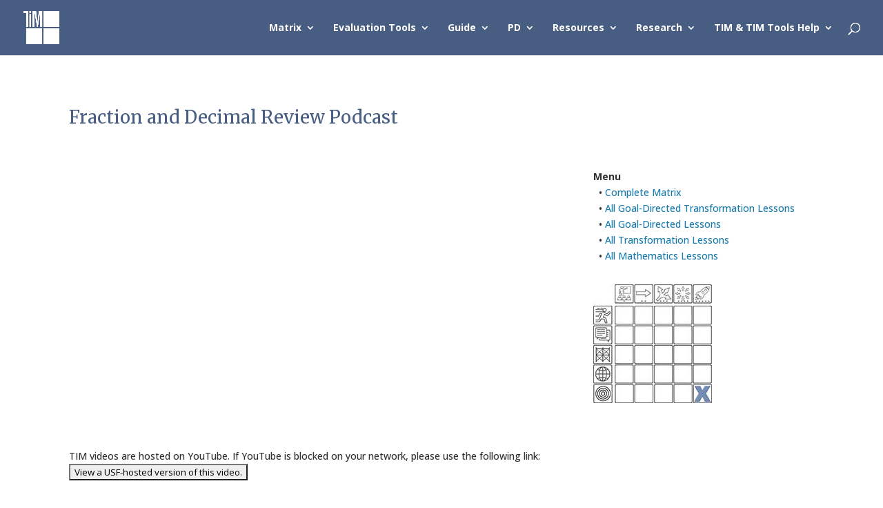

--- FILE ---
content_type: text/html; charset=UTF-8
request_url: https://fcit.usf.edu/matrix/project/fraction-and-decimal-review-podcast/
body_size: 98522
content:
<!DOCTYPE html>
<html lang="en-US" xmlns:fb="https://www.facebook.com/2008/fbml" xmlns:addthis="https://www.addthis.com/help/api-spec"  prefix="og: http://ogp.me/ns# fb: http://ogp.me/ns/fb#">
<head>
	<meta charset="UTF-8" />
<meta http-equiv="X-UA-Compatible" content="IE=edge">
	<link rel="pingback" href="https://fcit.usf.edu/matrix/xmlrpc.php" />

	<script type="text/javascript">
		document.documentElement.className = 'js';
	</script>

	<title>Fraction and Decimal Review Podcast | TIM</title>
<link rel="preconnect" href="https://fonts.gstatic.com" crossorigin /><meta name='robots' content='max-image-preview:large' />
<link rel='dns-prefetch' href='//s7.addthis.com' />
<link rel='dns-prefetch' href='//fonts.googleapis.com' />
<link rel="alternate" type="application/rss+xml" title="TIM &raquo; Feed" href="https://fcit.usf.edu/matrix/feed/" />
<meta content="Divi v.4.23.1" name="generator"/><style id='wp-block-library-theme-inline-css' type='text/css'>
.wp-block-audio figcaption{color:#555;font-size:13px;text-align:center}.is-dark-theme .wp-block-audio figcaption{color:hsla(0,0%,100%,.65)}.wp-block-audio{margin:0 0 1em}.wp-block-code{border:1px solid #ccc;border-radius:4px;font-family:Menlo,Consolas,monaco,monospace;padding:.8em 1em}.wp-block-embed figcaption{color:#555;font-size:13px;text-align:center}.is-dark-theme .wp-block-embed figcaption{color:hsla(0,0%,100%,.65)}.wp-block-embed{margin:0 0 1em}.blocks-gallery-caption{color:#555;font-size:13px;text-align:center}.is-dark-theme .blocks-gallery-caption{color:hsla(0,0%,100%,.65)}.wp-block-image figcaption{color:#555;font-size:13px;text-align:center}.is-dark-theme .wp-block-image figcaption{color:hsla(0,0%,100%,.65)}.wp-block-image{margin:0 0 1em}.wp-block-pullquote{border-bottom:4px solid;border-top:4px solid;color:currentColor;margin-bottom:1.75em}.wp-block-pullquote cite,.wp-block-pullquote footer,.wp-block-pullquote__citation{color:currentColor;font-size:.8125em;font-style:normal;text-transform:uppercase}.wp-block-quote{border-left:.25em solid;margin:0 0 1.75em;padding-left:1em}.wp-block-quote cite,.wp-block-quote footer{color:currentColor;font-size:.8125em;font-style:normal;position:relative}.wp-block-quote.has-text-align-right{border-left:none;border-right:.25em solid;padding-left:0;padding-right:1em}.wp-block-quote.has-text-align-center{border:none;padding-left:0}.wp-block-quote.is-large,.wp-block-quote.is-style-large,.wp-block-quote.is-style-plain{border:none}.wp-block-search .wp-block-search__label{font-weight:700}.wp-block-search__button{border:1px solid #ccc;padding:.375em .625em}:where(.wp-block-group.has-background){padding:1.25em 2.375em}.wp-block-separator.has-css-opacity{opacity:.4}.wp-block-separator{border:none;border-bottom:2px solid;margin-left:auto;margin-right:auto}.wp-block-separator.has-alpha-channel-opacity{opacity:1}.wp-block-separator:not(.is-style-wide):not(.is-style-dots){width:100px}.wp-block-separator.has-background:not(.is-style-dots){border-bottom:none;height:1px}.wp-block-separator.has-background:not(.is-style-wide):not(.is-style-dots){height:2px}.wp-block-table{margin:0 0 1em}.wp-block-table td,.wp-block-table th{word-break:normal}.wp-block-table figcaption{color:#555;font-size:13px;text-align:center}.is-dark-theme .wp-block-table figcaption{color:hsla(0,0%,100%,.65)}.wp-block-video figcaption{color:#555;font-size:13px;text-align:center}.is-dark-theme .wp-block-video figcaption{color:hsla(0,0%,100%,.65)}.wp-block-video{margin:0 0 1em}.wp-block-template-part.has-background{margin-bottom:0;margin-top:0;padding:1.25em 2.375em}
.menu li.et-hover>ul,.nav li.et-hover>ul{visibility:visible!important;opacity:1!important}.da11y-submenu-show{visibility:visible!important}
.keyboard-outline{outline-style:solid!important;outline-width:2px!important;-webkit-transition:none!important;transition:none!important}a[role=tab].keyboard-outline,button:active.keyboard-outline,button:focus.keyboard-outline,input:active.keyboard-outline,input:focus.keyboard-outline{outline-offset:-5px}.et-search-form input:focus.keyboard-outline{padding-left:15px;padding-right:15px}.et_pb_tab{-webkit-animation:none!important;animation:none!important}.et_pb_scroll_top.et-visible:focus{outline-width:2px;outline-style:solid;outline-color:Highlight}@media (-webkit-min-device-pixel-ratio:0){.et_pb_scroll_top.et-visible:focus{outline-color:-webkit-focus-ring-color;outline-style:auto}}
.et_pb_contact_form_label,.et_pb_search .screen-reader-text,.et_pb_social_media_follow_network_name,.widget_search .screen-reader-text{display:block!important}.da11y-screen-reader-text,.et_pb_contact_form_label,.et_pb_search .screen-reader-text,.et_pb_social_media_follow_network_name,.widget_search .screen-reader-text{clip:rect(1px,1px,1px,1px);position:absolute!important;height:1px;width:1px;overflow:hidden;text-shadow:none;text-transform:none;letter-spacing:normal;line-height:normal;font-family:-apple-system,BlinkMacSystemFont,Segoe UI,Roboto,Oxygen-Sans,Ubuntu,Cantarell,Helvetica Neue,sans-serif;font-size:1em;font-weight:600;-webkit-font-smoothing:subpixel-antialiased}.da11y-screen-reader-text:focus{background:#f1f1f1;color:#00547a;-webkit-box-shadow:0 0 2px 2px rgba(0,0,0,.6);box-shadow:0 0 2px 2px rgba(0,0,0,.6);clip:auto!important;display:block;height:auto;left:5px;padding:15px 23px 14px;text-decoration:none;top:7px;width:auto;z-index:1000000}
</style>
<style id='global-styles-inline-css' type='text/css'>
body{--wp--preset--color--black: #000000;--wp--preset--color--cyan-bluish-gray: #abb8c3;--wp--preset--color--white: #ffffff;--wp--preset--color--pale-pink: #f78da7;--wp--preset--color--vivid-red: #cf2e2e;--wp--preset--color--luminous-vivid-orange: #ff6900;--wp--preset--color--luminous-vivid-amber: #fcb900;--wp--preset--color--light-green-cyan: #7bdcb5;--wp--preset--color--vivid-green-cyan: #00d084;--wp--preset--color--pale-cyan-blue: #8ed1fc;--wp--preset--color--vivid-cyan-blue: #0693e3;--wp--preset--color--vivid-purple: #9b51e0;--wp--preset--gradient--vivid-cyan-blue-to-vivid-purple: linear-gradient(135deg,rgba(6,147,227,1) 0%,rgb(155,81,224) 100%);--wp--preset--gradient--light-green-cyan-to-vivid-green-cyan: linear-gradient(135deg,rgb(122,220,180) 0%,rgb(0,208,130) 100%);--wp--preset--gradient--luminous-vivid-amber-to-luminous-vivid-orange: linear-gradient(135deg,rgba(252,185,0,1) 0%,rgba(255,105,0,1) 100%);--wp--preset--gradient--luminous-vivid-orange-to-vivid-red: linear-gradient(135deg,rgba(255,105,0,1) 0%,rgb(207,46,46) 100%);--wp--preset--gradient--very-light-gray-to-cyan-bluish-gray: linear-gradient(135deg,rgb(238,238,238) 0%,rgb(169,184,195) 100%);--wp--preset--gradient--cool-to-warm-spectrum: linear-gradient(135deg,rgb(74,234,220) 0%,rgb(151,120,209) 20%,rgb(207,42,186) 40%,rgb(238,44,130) 60%,rgb(251,105,98) 80%,rgb(254,248,76) 100%);--wp--preset--gradient--blush-light-purple: linear-gradient(135deg,rgb(255,206,236) 0%,rgb(152,150,240) 100%);--wp--preset--gradient--blush-bordeaux: linear-gradient(135deg,rgb(254,205,165) 0%,rgb(254,45,45) 50%,rgb(107,0,62) 100%);--wp--preset--gradient--luminous-dusk: linear-gradient(135deg,rgb(255,203,112) 0%,rgb(199,81,192) 50%,rgb(65,88,208) 100%);--wp--preset--gradient--pale-ocean: linear-gradient(135deg,rgb(255,245,203) 0%,rgb(182,227,212) 50%,rgb(51,167,181) 100%);--wp--preset--gradient--electric-grass: linear-gradient(135deg,rgb(202,248,128) 0%,rgb(113,206,126) 100%);--wp--preset--gradient--midnight: linear-gradient(135deg,rgb(2,3,129) 0%,rgb(40,116,252) 100%);--wp--preset--duotone--dark-grayscale: url('#wp-duotone-dark-grayscale');--wp--preset--duotone--grayscale: url('#wp-duotone-grayscale');--wp--preset--duotone--purple-yellow: url('#wp-duotone-purple-yellow');--wp--preset--duotone--blue-red: url('#wp-duotone-blue-red');--wp--preset--duotone--midnight: url('#wp-duotone-midnight');--wp--preset--duotone--magenta-yellow: url('#wp-duotone-magenta-yellow');--wp--preset--duotone--purple-green: url('#wp-duotone-purple-green');--wp--preset--duotone--blue-orange: url('#wp-duotone-blue-orange');--wp--preset--font-size--small: 13px;--wp--preset--font-size--medium: 20px;--wp--preset--font-size--large: 36px;--wp--preset--font-size--x-large: 42px;--wp--preset--spacing--20: 0.44rem;--wp--preset--spacing--30: 0.67rem;--wp--preset--spacing--40: 1rem;--wp--preset--spacing--50: 1.5rem;--wp--preset--spacing--60: 2.25rem;--wp--preset--spacing--70: 3.38rem;--wp--preset--spacing--80: 5.06rem;--wp--preset--shadow--natural: 6px 6px 9px rgba(0, 0, 0, 0.2);--wp--preset--shadow--deep: 12px 12px 50px rgba(0, 0, 0, 0.4);--wp--preset--shadow--sharp: 6px 6px 0px rgba(0, 0, 0, 0.2);--wp--preset--shadow--outlined: 6px 6px 0px -3px rgba(255, 255, 255, 1), 6px 6px rgba(0, 0, 0, 1);--wp--preset--shadow--crisp: 6px 6px 0px rgba(0, 0, 0, 1);}body { margin: 0;--wp--style--global--content-size: 823px;--wp--style--global--wide-size: 1080px; }.wp-site-blocks > .alignleft { float: left; margin-right: 2em; }.wp-site-blocks > .alignright { float: right; margin-left: 2em; }.wp-site-blocks > .aligncenter { justify-content: center; margin-left: auto; margin-right: auto; }:where(.is-layout-flex){gap: 0.5em;}body .is-layout-flow > .alignleft{float: left;margin-inline-start: 0;margin-inline-end: 2em;}body .is-layout-flow > .alignright{float: right;margin-inline-start: 2em;margin-inline-end: 0;}body .is-layout-flow > .aligncenter{margin-left: auto !important;margin-right: auto !important;}body .is-layout-constrained > .alignleft{float: left;margin-inline-start: 0;margin-inline-end: 2em;}body .is-layout-constrained > .alignright{float: right;margin-inline-start: 2em;margin-inline-end: 0;}body .is-layout-constrained > .aligncenter{margin-left: auto !important;margin-right: auto !important;}body .is-layout-constrained > :where(:not(.alignleft):not(.alignright):not(.alignfull)){max-width: var(--wp--style--global--content-size);margin-left: auto !important;margin-right: auto !important;}body .is-layout-constrained > .alignwide{max-width: var(--wp--style--global--wide-size);}body .is-layout-flex{display: flex;}body .is-layout-flex{flex-wrap: wrap;align-items: center;}body .is-layout-flex > *{margin: 0;}body{padding-top: 0px;padding-right: 0px;padding-bottom: 0px;padding-left: 0px;}a:where(:not(.wp-element-button)){text-decoration: underline;}.wp-element-button, .wp-block-button__link{background-color: #32373c;border-width: 0;color: #fff;font-family: inherit;font-size: inherit;line-height: inherit;padding: calc(0.667em + 2px) calc(1.333em + 2px);text-decoration: none;}.has-black-color{color: var(--wp--preset--color--black) !important;}.has-cyan-bluish-gray-color{color: var(--wp--preset--color--cyan-bluish-gray) !important;}.has-white-color{color: var(--wp--preset--color--white) !important;}.has-pale-pink-color{color: var(--wp--preset--color--pale-pink) !important;}.has-vivid-red-color{color: var(--wp--preset--color--vivid-red) !important;}.has-luminous-vivid-orange-color{color: var(--wp--preset--color--luminous-vivid-orange) !important;}.has-luminous-vivid-amber-color{color: var(--wp--preset--color--luminous-vivid-amber) !important;}.has-light-green-cyan-color{color: var(--wp--preset--color--light-green-cyan) !important;}.has-vivid-green-cyan-color{color: var(--wp--preset--color--vivid-green-cyan) !important;}.has-pale-cyan-blue-color{color: var(--wp--preset--color--pale-cyan-blue) !important;}.has-vivid-cyan-blue-color{color: var(--wp--preset--color--vivid-cyan-blue) !important;}.has-vivid-purple-color{color: var(--wp--preset--color--vivid-purple) !important;}.has-black-background-color{background-color: var(--wp--preset--color--black) !important;}.has-cyan-bluish-gray-background-color{background-color: var(--wp--preset--color--cyan-bluish-gray) !important;}.has-white-background-color{background-color: var(--wp--preset--color--white) !important;}.has-pale-pink-background-color{background-color: var(--wp--preset--color--pale-pink) !important;}.has-vivid-red-background-color{background-color: var(--wp--preset--color--vivid-red) !important;}.has-luminous-vivid-orange-background-color{background-color: var(--wp--preset--color--luminous-vivid-orange) !important;}.has-luminous-vivid-amber-background-color{background-color: var(--wp--preset--color--luminous-vivid-amber) !important;}.has-light-green-cyan-background-color{background-color: var(--wp--preset--color--light-green-cyan) !important;}.has-vivid-green-cyan-background-color{background-color: var(--wp--preset--color--vivid-green-cyan) !important;}.has-pale-cyan-blue-background-color{background-color: var(--wp--preset--color--pale-cyan-blue) !important;}.has-vivid-cyan-blue-background-color{background-color: var(--wp--preset--color--vivid-cyan-blue) !important;}.has-vivid-purple-background-color{background-color: var(--wp--preset--color--vivid-purple) !important;}.has-black-border-color{border-color: var(--wp--preset--color--black) !important;}.has-cyan-bluish-gray-border-color{border-color: var(--wp--preset--color--cyan-bluish-gray) !important;}.has-white-border-color{border-color: var(--wp--preset--color--white) !important;}.has-pale-pink-border-color{border-color: var(--wp--preset--color--pale-pink) !important;}.has-vivid-red-border-color{border-color: var(--wp--preset--color--vivid-red) !important;}.has-luminous-vivid-orange-border-color{border-color: var(--wp--preset--color--luminous-vivid-orange) !important;}.has-luminous-vivid-amber-border-color{border-color: var(--wp--preset--color--luminous-vivid-amber) !important;}.has-light-green-cyan-border-color{border-color: var(--wp--preset--color--light-green-cyan) !important;}.has-vivid-green-cyan-border-color{border-color: var(--wp--preset--color--vivid-green-cyan) !important;}.has-pale-cyan-blue-border-color{border-color: var(--wp--preset--color--pale-cyan-blue) !important;}.has-vivid-cyan-blue-border-color{border-color: var(--wp--preset--color--vivid-cyan-blue) !important;}.has-vivid-purple-border-color{border-color: var(--wp--preset--color--vivid-purple) !important;}.has-vivid-cyan-blue-to-vivid-purple-gradient-background{background: var(--wp--preset--gradient--vivid-cyan-blue-to-vivid-purple) !important;}.has-light-green-cyan-to-vivid-green-cyan-gradient-background{background: var(--wp--preset--gradient--light-green-cyan-to-vivid-green-cyan) !important;}.has-luminous-vivid-amber-to-luminous-vivid-orange-gradient-background{background: var(--wp--preset--gradient--luminous-vivid-amber-to-luminous-vivid-orange) !important;}.has-luminous-vivid-orange-to-vivid-red-gradient-background{background: var(--wp--preset--gradient--luminous-vivid-orange-to-vivid-red) !important;}.has-very-light-gray-to-cyan-bluish-gray-gradient-background{background: var(--wp--preset--gradient--very-light-gray-to-cyan-bluish-gray) !important;}.has-cool-to-warm-spectrum-gradient-background{background: var(--wp--preset--gradient--cool-to-warm-spectrum) !important;}.has-blush-light-purple-gradient-background{background: var(--wp--preset--gradient--blush-light-purple) !important;}.has-blush-bordeaux-gradient-background{background: var(--wp--preset--gradient--blush-bordeaux) !important;}.has-luminous-dusk-gradient-background{background: var(--wp--preset--gradient--luminous-dusk) !important;}.has-pale-ocean-gradient-background{background: var(--wp--preset--gradient--pale-ocean) !important;}.has-electric-grass-gradient-background{background: var(--wp--preset--gradient--electric-grass) !important;}.has-midnight-gradient-background{background: var(--wp--preset--gradient--midnight) !important;}.has-small-font-size{font-size: var(--wp--preset--font-size--small) !important;}.has-medium-font-size{font-size: var(--wp--preset--font-size--medium) !important;}.has-large-font-size{font-size: var(--wp--preset--font-size--large) !important;}.has-x-large-font-size{font-size: var(--wp--preset--font-size--x-large) !important;}
.wp-block-navigation a:where(:not(.wp-element-button)){color: inherit;}
:where(.wp-block-columns.is-layout-flex){gap: 2em;}
.wp-block-pullquote{font-size: 1.5em;line-height: 1.6;}
</style>
<link rel='stylesheet' id='wp-pagenavi-css' href='https://fcit.usf.edu/matrix/wp-content/plugins/wp-pagenavi/pagenavi-css.css?ver=2.70' type='text/css' media='all' />
<link rel='stylesheet' id='h5p-plugin-styles-css' href='https://fcit.usf.edu/matrix/wp-content/plugins/h5p/h5p-php-library/styles/h5p.css?ver=1.15.7' type='text/css' media='all' />
<link rel='stylesheet' id='et-builder-googlefonts-cached-css' href='https://fonts.googleapis.com/css?family=Merriweather:300,300italic,regular,italic,700,700italic,900,900italic|Open+Sans:300,regular,500,600,700,800,300italic,italic,500italic,600italic,700italic,800italic&#038;subset=cyrillic,cyrillic-ext,latin,latin-ext,vietnamese,greek,greek-ext,hebrew&#038;display=swap' type='text/css' media='all' />
<link rel='stylesheet' id='addthis_all_pages-css' href='https://fcit.usf.edu/matrix/wp-content/plugins/addthis/frontend/build/addthis_wordpress_public.min.css?ver=6.2.8' type='text/css' media='all' />
<link rel='stylesheet' id='divi-style-css' href='https://fcit.usf.edu/matrix/wp-content/themes/Divi/style-static.min.css?ver=4.23.1' type='text/css' media='all' />
<script type='text/javascript' src='https://fcit.usf.edu/matrix/wp-includes/js/jquery/jquery.min.js?ver=3.6.4' id='jquery-core-js'></script>
<script type='text/javascript' src='https://fcit.usf.edu/matrix/wp-includes/js/jquery/jquery-migrate.min.js?ver=3.4.0' id='jquery-migrate-js'></script>
<script type='text/javascript' src='https://s7.addthis.com/js/300/addthis_widget.js?ver=6.2.8#pubid=wp-59d090d36821ed925fe5a338fa8a0f61' id='addthis_widget-js'></script>
<link rel="https://api.w.org/" href="https://fcit.usf.edu/matrix/wp-json/" /><link rel="alternate" type="application/json" href="https://fcit.usf.edu/matrix/wp-json/wp/v2/project/2723" /><link rel="EditURI" type="application/rsd+xml" title="RSD" href="https://fcit.usf.edu/matrix/xmlrpc.php?rsd" />
<link rel="wlwmanifest" type="application/wlwmanifest+xml" href="https://fcit.usf.edu/matrix/wp-includes/wlwmanifest.xml" />
<link rel="canonical" href="https://fcit.usf.edu/matrix/project/fraction-and-decimal-review-podcast/" />
<link rel='shortlink' href='https://fcit.usf.edu/matrix/?p=2723' />
<link rel="alternate" type="application/json+oembed" href="https://fcit.usf.edu/matrix/wp-json/oembed/1.0/embed?url=https%3A%2F%2Ffcit.usf.edu%2Fmatrix%2Fproject%2Ffraction-and-decimal-review-podcast%2F" />
<link rel="alternate" type="text/xml+oembed" href="https://fcit.usf.edu/matrix/wp-json/oembed/1.0/embed?url=https%3A%2F%2Ffcit.usf.edu%2Fmatrix%2Fproject%2Ffraction-and-decimal-review-podcast%2F&#038;format=xml" />
<meta name="viewport" content="width=device-width, initial-scale=1.0" /><!-- Facebook Pixel Code -->
<script>
  !function(f,b,e,v,n,t,s)
  {if(f.fbq)return;n=f.fbq=function(){n.callMethod?
  n.callMethod.apply(n,arguments):n.queue.push(arguments)};
  if(!f._fbq)f._fbq=n;n.push=n;n.loaded=!0;n.version='2.0';
  n.queue=[];t=b.createElement(e);t.async=!0;
  t.src=v;s=b.getElementsByTagName(e)[0];
  s.parentNode.insertBefore(t,s)}(window, document,'script',
  'https://connect.facebook.net/en_US/fbevents.js');
  fbq('init', '499809567067586');
  fbq('track', 'PageView');
</script>
<noscript><img height="1" width="1" style="display:none" src="https://www.facebook.com/tr?id=499809567067586&amp;ev=PageView&amp;noscript=1"></noscript>
<!-- End Facebook Pixel Code -->
<!-- YouTube ending videos fix -->
<script>
jQuery(document).ready(function($ ) {
// add '&rel=0' to end of all YouTube video URL's
// to prevent displaying related videos
$('.et_pb_video iframe').attr( "src", function( i, val ) {
return val + '&rel=0';
});
});
</script><script data-cfasync="false" type="text/javascript">if (window.addthis_product === undefined) { window.addthis_product = "wpp"; } if (window.wp_product_version === undefined) { window.wp_product_version = "wpp-6.2.7"; } if (window.addthis_share === undefined) { window.addthis_share = {}; } if (window.addthis_config === undefined) { window.addthis_config = {"data_track_clickback":true,"ignore_server_config":true,"ui_atversion":300}; } if (window.addthis_layers === undefined) { window.addthis_layers = {}; } if (window.addthis_layers_tools === undefined) { window.addthis_layers_tools = []; } else {  } if (window.addthis_plugin_info === undefined) { window.addthis_plugin_info = {"info_status":"enabled","cms_name":"WordPress","plugin_name":"Share Buttons by AddThis","plugin_version":"6.2.7","plugin_mode":"WordPress","anonymous_profile_id":"wp-59d090d36821ed925fe5a338fa8a0f61","page_info":{"template":"posts","post_type":"project"},"sharing_enabled_on_post_via_metabox":false}; } 
                    (function() {
                      var first_load_interval_id = setInterval(function () {
                        if (typeof window.addthis !== 'undefined') {
                          window.clearInterval(first_load_interval_id);
                          if (typeof window.addthis_layers !== 'undefined' && Object.getOwnPropertyNames(window.addthis_layers).length > 0) {
                            window.addthis.layers(window.addthis_layers);
                          }
                          if (Array.isArray(window.addthis_layers_tools)) {
                            for (i = 0; i < window.addthis_layers_tools.length; i++) {
                              window.addthis.layers(window.addthis_layers_tools[i]);
                            }
                          }
                        }
                     },1000)
                    }());
                </script><link rel="icon" href="https://fcit.usf.edu/matrix/wp-content/uploads/2016/12/cropped-tim-icon2-512-512-32x32.jpg" sizes="32x32" />
<link rel="icon" href="https://fcit.usf.edu/matrix/wp-content/uploads/2016/12/cropped-tim-icon2-512-512-192x192.jpg" sizes="192x192" />
<link rel="apple-touch-icon" href="https://fcit.usf.edu/matrix/wp-content/uploads/2016/12/cropped-tim-icon2-512-512-180x180.jpg" />
<meta name="msapplication-TileImage" content="https://fcit.usf.edu/matrix/wp-content/uploads/2016/12/cropped-tim-icon2-512-512-270x270.jpg" />
<style id="et-divi-customizer-global-cached-inline-styles">body{color:#303030}h1,h2,h3,h4,h5,h6{color:#475d82}a{color:#197aaa}#main-header,#main-header .nav li ul,.et-search-form,#main-header .et_mobile_menu{background-color:#475d82}.nav li ul{border-color:#ffffff}#et-secondary-nav li ul a{color:#000000}.et_header_style_centered .mobile_nav .select_page,.et_header_style_split .mobile_nav .select_page,.et_nav_text_color_light #top-menu>li>a,.et_nav_text_color_dark #top-menu>li>a,#top-menu a,.et_mobile_menu li a,.et_nav_text_color_light .et_mobile_menu li a,.et_nav_text_color_dark .et_mobile_menu li a,#et_search_icon:before,.et_search_form_container input,span.et_close_search_field:after,#et-top-navigation .et-cart-info{color:#ffffff}.et_search_form_container input::-moz-placeholder{color:#ffffff}.et_search_form_container input::-webkit-input-placeholder{color:#ffffff}.et_search_form_container input:-ms-input-placeholder{color:#ffffff}#top-menu li a,.et_search_form_container input{font-weight:bold;font-style:normal;text-transform:none;text-decoration:none}.et_search_form_container input::-moz-placeholder{font-weight:bold;font-style:normal;text-transform:none;text-decoration:none}.et_search_form_container input::-webkit-input-placeholder{font-weight:bold;font-style:normal;text-transform:none;text-decoration:none}.et_search_form_container input:-ms-input-placeholder{font-weight:bold;font-style:normal;text-transform:none;text-decoration:none}#top-menu li.current-menu-ancestor>a,#top-menu li.current-menu-item>a,#top-menu li.current_page_item>a{color:rgba(255,255,255,0.64)}#main-footer{background-color:#475d82}#main-footer .footer-widget h4,#main-footer .widget_block h1,#main-footer .widget_block h2,#main-footer .widget_block h3,#main-footer .widget_block h4,#main-footer .widget_block h5,#main-footer .widget_block h6{color:#f2f2f2}#et-footer-nav .bottom-nav li.current-menu-item a{color:#ffffff}@media only screen and (min-width:981px){#logo{max-height:61%}.et_pb_svg_logo #logo{height:61%}.et-fixed-header #top-menu a,.et-fixed-header #et_search_icon:before,.et-fixed-header #et_top_search .et-search-form input,.et-fixed-header .et_search_form_container input,.et-fixed-header .et_close_search_field:after,.et-fixed-header #et-top-navigation .et-cart-info{color:#ffffff!important}.et-fixed-header .et_search_form_container input::-moz-placeholder{color:#ffffff!important}.et-fixed-header .et_search_form_container input::-webkit-input-placeholder{color:#ffffff!important}.et-fixed-header .et_search_form_container input:-ms-input-placeholder{color:#ffffff!important}.et-fixed-header #top-menu li.current-menu-ancestor>a,.et-fixed-header #top-menu li.current-menu-item>a,.et-fixed-header #top-menu li.current_page_item>a{color:rgba(255,255,255,0.64)!important}}@media only screen and (min-width:1350px){.et_pb_row{padding:27px 0}.et_pb_section{padding:54px 0}.single.et_pb_pagebuilder_layout.et_full_width_page .et_post_meta_wrapper{padding-top:81px}.et_pb_fullwidth_section{padding:0}}	h1,h2,h3,h4,h5,h6{font-family:'Merriweather',Georgia,"Times New Roman",serif}body,input,textarea,select{font-family:'Open Sans',Helvetica,Arial,Lucida,sans-serif}.apa{padding-bottom:20px;padding-left:50px;text-indent:-50px}span.mobile_menu_bar:before{color:white!important}.table-nb{border:0px!important}.table-nb tr td{border:0px!important}.wp-pagenavi a,.wp-pagenavi span{margin:0 5px;color:#666;font-size:16px!important}.et-social-icon a{display:inline-block;position:relative;color:#e2e2e2}@media only screen and (max-width:980px){.rm-mobile-cloak{display:none!important}}.rm-footer-number a{color:white}.et_pb_slide_image img{max-width:135%!important;height:auto!important}.et_pb_row{width:90%}.container.et_menu_container{width:90%}.et_pb_slide{padding:0px}.et_pb_slide_content a{color:white!important}.et_pb_slide_content a:hover{text-decoration:underline!important}.et-pb-active-slide .et_pb_slide_description{-webkit-animation-duration:2s;-moz-animation-duration:2s;-ms-animation-duration:2s;-o-animation-duration:2s;animation-duration:2s}.et_pb_slide:first-child .et_pb_slide_image img.active{animation-name:FadeIn!important;-webkit-animation-name:FadeIn!important;-moz-animation-name:FadeIn!important;-ms-animation-name:FadeIn!important;-o-animation-name:FadeIn!important}.rm-active{height:48px;width:246px;background-size:100% 100%;background-repeat:no-repeat}.rm-button{height:45px;width:45px;cursor:pointer;outline:none;background-position:center;background-size:contain;background-repeat:no-repeat;float:left;display:inline-block;margin:2px;border-radius:4px;box-shadow:2px 2px 2px grey}.rm-button-wide{height:65px;width:75px;cursor:pointer;outline:none;background-position:center;background-size:contain;background-repeat:no-repeat;float:left;display:inline-block;margin:2px;border-radius:4px;box-shadow:2px 2px 2px grey}.rm-button:active{transform:scale(1.8,1.8);box-shadow:0px 0px 0px 0px grey}.rm-button-wide:active{transform:scale(1.3,1.3);box-shadow:0px 0px 0px 0px grey}.rm-button-md-sm:active{transform:scale(1.8,1.8);box-shadow:0px 0px 0px 0px grey}.rm-mobile-acc-content-text:active{transform:scale(1.3,1.3);box-shadow:0px 0px 0px 0px grey}.rm-mobile-acc-content-l-text:active{transform:scale(1.3,1.3);box-shadow:0px 0px 0px 0px grey}.rm-button-md{height:116px;width:116px;cursor:pointer;outline:none;background-position:center;background-size:contain;background-repeat:no-repeat;float:left;display:inline-block;margin:2px;border-radius:4px;box-shadow:2px 2px 2px grey;padding-top:7px;padding-right:5px;padding-bottom:5px;padding-left:5px}.rm-button-md-col{height:282px;cursor:pointer;outline:none;background-position:50% 2%!important;background-repeat:no-repeat!important;border-radius:4px;float:left;display:inline-block;margin:2px;border-radius:4px;box-shadow:2px 2px 2px grey;padding-top:70px;padding-right:5px;padding-bottom:5px;padding-left:5px}.rm-button-md-icon{width:16%!important;cursor:pointer;outline:none;background-position:center;background-size:contain;background-repeat:no-repeat;float:left;display:inline-block;margin:2px;border-radius:4px;box-shadow:2px 2px 2px grey}.rm-button-mobile-row{height:45px;width:49px;cursor:pointer;outline:none;background-position:center;background-size:contain;background-repeat:no-repeat;float:left;display:inline-block;margin:2px;margin:2px 0px 2px 0px}.rm-matrix-text{color:white;line-height:1.5em;margin:10px 10px 10px 10px;padding:70px 0px 0px 0px;border-radius:4px}.rm-matrix-text h4{color:white;font-size:16px;font-weight:bold}.rm-matrix-text-button{position:relative;border-radius:4px;line-height:1.5em;background-color:white;color:black}.rm-matrix-text-button-more{position:absolute;bottom:5px;text-align:center}.rm-matrix-text-button-more a{margin-left:auto;margin-right:auto}.rm-matrix-text-button:hover{}.rm-matrix-col{border-radius:4px;font-size:12px;background-color:white;color:black;padding:5px;line-height:1.5em;height:204px}.rm-mobile-acc-content{float:left;background-repeat:no-repeat;background-position:5px 0px;background-size:40px 40px;min-height:47px;width:290px}.rm-mobile-acc-content-l{float:left;background-repeat:no-repeat;background-position:5px 0px;background-size:40px 40px;min-height:47px;width:380px;font-size:12px;line-height:1.3em;padding-top:10px}.rm-mobile-acc-content p{font-size:12px;line-height:1.2em;padding-top:8px}.rm-mobile-acc-content-text{height:45px;width:45px;color:white;font-weight:bold;padding:10px 5px 5px 12px;cursor:pointer;outline:none;float:left;display:inline-block;margin:6px 10px 0px 5px;border-radius:4px;box-shadow:2px 2px 2px grey}.rm-mobile-acc-content-l-text{height:45px;width:45px;color:white;font-weight:bold;padding:16px 5px 5px 14px;cursor:pointer;outline:none;float:left;display:inline-block;margin:0px 10px 0px 5px;border-radius:4px;box-shadow:2px 2px 2px grey}.rm-mobile-chars{padding:2px;background-color:#701f2a}.rm-mobile-text{background-color:white;height:282px!important}button.accordion{background-color:white;color:#444;cursor:pointer;padding-left:0px;text-align:left;border:none;outline:none;text-shadow:2px 2px 4px rgba(0,0,0,0.6);transition:0.4s;padding-top:5px}button.accordion.active,button.accordion:hover{background-color:white}button.accordion:before{color:white;font-size:26px;font-weight:bolder;float:left;padding:10px 5px 5px 5px}button.accordion.active:before{color:white;font-size:26px;font-weight:bolder;float:left;padding:10px 5px 5px 10px}button.accordion2:before{content:"+ Active"}button.accordion2.active:before{content:"- Active"}button.accordion3:before{content:"+ Collaborative"}button.accordion3.active:before{content:"- Collaborative"}button.accordion4:before{content:"+ Constructive"}button.accordion4.active:before{content:"- Constructive"}button.accordion5:before{content:"+ Authentic"}button.accordion5.active:before{content:"- Authentic"}button.accordion6:before{content:"+ Goal-Directed"}button.accordion6.active:before{content:"- Goal-Directed"}button.accordion-l{background-color:white;color:#444;cursor:pointer;padding-left:0px;text-align:left;border:none;outline:none;text-shadow:2px 2px 4px rgba(0,0,0,0.6);transition:0.4s;padding-top:5px}@media screen and (-webkit-min-device-pixel-ratio:0){button.accordion{padding-top:0px!important}}@media screen and (-webkit-min-device-pixel-ratio:0){button.accordion-l{padding-top:0px!important}}button.accordion-l.active,button.accordion-l:hover{background-color:white}button.accordion-l:before{color:white;font-size:26px;font-weight:bolder;float:left;padding:20px 5px 5px 25px}button.accordion-l.active:before{color:white;font-size:26px;font-weight:bolder;float:left;padding:20px 5px 5px 25px}div.panel{max-height:0;max-width:294px;overflow:hidden;transition:0.6s ease-in-out;opacity:0}div.panel.show{opacity:1;max-height:500px;max-width:294px}div.panel-l{max-height:0;max-width:472px;overflow:hidden;transition:0.6s ease-in-out;opacity:0}div.panel-l.show{opacity:1;max-height:500px;max-width:390px;margin-left:82px}@media only screen and (min-width:1405px){.rm-button-md{min-height:305px;width:200px!important}.rm-button-md-col{min-height:140px;width:200px!important}.rm-button-md-icon{min-height:305px;width:200px!important;cursor:pointer;outline:none;background-position:center;background-size:contain;background-repeat:no-repeat;float:left;display:inline-block;margin:2px;border-radius:4px;box-shadow:2px 2px 2px grey}.rm-button-md-blank{float:left;width:200px!important;margin-right:4px;box-shadow:2px 2px 2px white;background-color:white}.rm-matrix-text-button{height:290px;padding:12px}.rm-matrix-col h4{font-size:15px;font-weight:bold}.rm-matrix-text-button-more{width:100%}.et_pb_slider_with_text_overlay .et_pb_slide_content{padding:20px 30px 30px}.search-results .et_pb_post{width:30%;float:left;margin-right:5%}.search-results .et_pb_post:nth-child(3n){margin-right:0%}.search-results .et_pb_post:nth-child(3n+1){clear:both}.search-results div#left-area{width:100%}.search-results div#sidebar{display:none}.search-results #main-content .container:before{display:none}.archive .et_pb_post{width:20%;float:left;margin-right:5%}.archive .et_pb_post:nth-child(3n){margin-right:0%}.archive .et_pb_post:nth-child(3n+1){clear:both}.archive div#left-area{width:100%}.archive div#sidebar{display:none}.archive #main-content .container:before{display:none}}@media only screen and (min-width:1180px) and (max-width:1405px){.rm-button-md{min-height:305px;width:16%!important}.rm-button-md-col{min-height:140px;width:16%!important}.rm-button-md-icon{min-height:305px;width:16%!important;cursor:pointer;outline:none;background-position:center;background-size:contain;background-repeat:no-repeat;float:left;display:inline-block;margin:2px;border-radius:4px;box-shadow:2px 2px 2px grey}.rm-button-md-blank{float:left;width:16%!important}.rm-matrix-text-button{height:290px;padding:10px}.rm-matrix-col h4{font-size:15px;font-weight:bold}.rm-matrix-text-button-more{width:100%}.et_pb_slider_with_text_overlay .et_pb_slide_content{padding:20px 30px 30px}.search-results .et_pb_post{width:30%;float:left;margin-right:5%}.search-results .et_pb_post:nth-child(3n){margin-right:0%}.search-results .et_pb_post:nth-child(3n+1){clear:both}.search-results div#left-area{width:100%}.search-results div#sidebar{display:none}.search-results #main-content .container:before{display:none}.archive .et_pb_post{width:30%;float:left;margin-right:5%}.archive .et_pb_post:nth-child(3n){margin-right:0%}.archive .et_pb_post:nth-child(3n+1){clear:both}.archive div#left-area{width:100%}.archive div#sidebar{display:none}.archive #main-content .container:before{display:none}}@media only screen and (min-width:981px) and (max-width:1180px){.rm-button-md{min-height:295px;width:16%!important}.rm-button-md-col{min-height:320px;width:16%!important}.rm-button-md-icon{min-height:295px;width:16%!important;cursor:pointer;outline:none;background-position:center;background-size:contain;background-repeat:no-repeat;float:left;display:inline-block;margin:2px;border-radius:4px;box-shadow:2px 2px 2px grey}.rm-button-md-blank{float:left;width:16%!important}.rm-matrix-text p{line-height:1.3em}.rm-matrix-text-button{height:285px;padding:10px}.rm-matrix-text h4{font-size:14px;font-weight:bold}.rm-matrix-col{min-height:244px}.rm-matrix-col h4{font-size:12px;font-weight:bold}.rm-matrix-text-button-more{width:100%}.search-results .et_pb_post{width:30%;float:left;margin-right:5%}.search-results .et_pb_post:nth-child(3n){margin-right:0%}.search-results .et_pb_post:nth-child(3n+1){clear:both}.search-results div#left-area{width:100%}.search-results div#sidebar{display:none}.search-results #main-content .container:before{display:none}.archive .et_pb_post{width:30%;float:left;margin-right:5%}.archive .et_pb_post:nth-child(3n){margin-right:0%}.archive .et_pb_post:nth-child(3n+1){clear:both}.archive div#left-area{width:100%}.archive div#sidebar{display:none}.archive #main-content .container:before{display:none}.et_pb_slider_with_text_overlay .et_pb_slide_content{padding:20px 30px 30px}}@media only screen and (min-width:768px) and (max-width:980px){.rm-button-md{min-height:334px;width:16%!important}.rm-button-md-col{min-height:332px;width:16%!important}.rm-button-md-icon{width:16%!important;cursor:pointer;outline:none;background-position:center;background-size:contain;background-repeat:no-repeat;float:left;display:inline-block;margin:2px;min-height:334px;border-radius:4px;box-shadow:2px 2px 2px grey}.rm-button-md-blank{float:left;width:16%!important}.rm-matrix-text h4{color:white;font-size:11px;font-weight:bold}.rm-matrix-text p{font-size:12px;line-height:1.3em}.rm-matrix-text-button{min-height:322px;padding:10px}.rm-matrix-text-button p{font-size:12px;line-height:1.3em}.rm-matrix-col{min-height:256px!important}.rm-matrix-col h4{font-weight:bold;font-size:10px;letter-spacing:-1px}.rm-matrix-col p{line-height:1.3em}.et_pb_slide_description .et_pb_slide_title,h2{font-size:26px}.et_pb_slider_with_text_overlay .et_pb_slide_content{padding:20px 30px 30px}.et_pb_slider_with_text_overlay h2.et_pb_slide_title{padding:30px 20px 0 20px}.search-results .et_pb_post{width:30%;float:left;margin-right:5%}.search-results .et_pb_post:nth-child(3n){margin-right:0%}.search-results .et_pb_post:nth-child(3n+1){clear:both}.search-results div#left-area{width:100%}.search-results div#sidebar{display:none}.search-results #main-content .container:before{display:none}.archive .et_pb_post{width:30%;float:left;margin-right:5%}.archive .et_pb_post:nth-child(3n){margin-right:0%}.archive .et_pb_post:nth-child(3n+1){clear:both}.archive div#left-area{width:100%}.archive div#sidebar{display:none}.archive #main-content .container:before{display:none}}@media only screen and (min-width:480px) and (max-width:767px){.et_pb_section{padding-top:0px!important}.et_pb_section_3{padding-top:0px!important}.rm-button-md{display:none}.rm-button-md-icon{width:100px!important;cursor:pointer;outline:none;background-position:center;background-size:contain;background-repeat:no-repeat;float:left;display:inline-block;margin:2px;border-radius:4px;box-shadow:2px 2px 2px grey}.rm-button-md-blank{float:left;width:104px!important}.et_pb_slide{height:314px}.et_pb_slide_content{min-height:100px}.et_pb_slide_content a{color:white;text-decoration:underline}.et_pb_slider_0.et_pb_slider .et_pb_slide_description{top:38%}.et_pb_slider_with_text_overlay h2.et_pb_slide_title{padding-top:10px!important}}@media only screen and (max-width:479px){.et_pb_section_3{padding-top:0px!important}.rm-button-md{display:none}.rm-slider{font-size:24px}.et_pb_slide{height:314px}.et_pb_slider_0.et_pb_slider .et_pb_slide_description{top:33%}.et_pb_slide_content{min-height:128px}.et_pb_slide_content a{color:white;text-decoration:underline}.et_pb_slider_with_text_overlay h2.et_pb_slide_title{padding-top:10px!important}}@media only screen and (min-width:552px) and (max-width:767px){.et_pb_slide_description .et_pb_slide_title{margin-top:25%!important}#rm-phone-portrait{display:none}#rm-phone-landscape{margin-left:0px!important;margin-right:0px!important}#rm-phone-description{display:block}}@media only screen and (max-width:551px){.et_pb_slide_description .et_pb_slide_title{margin-top:35%!important}#rm-phone-landscape{display:none}#rm-phone-portrait{margin-left:0px!important;margin-right:0px!important}}@media only screen and (max-width:980px){.et_pb_slider .et_pb_slide_0.et_pb_slide .et_pb_slide_description .et_pb_slide_title{}@media print{.rm-button-md-col{width:128px}.rm-matrix-col h4{font-weight:bold;font-size:10px;letter-spacing:-1px}.et_pb_slider{display:none!important}}</style>
<!-- START - Open Graph and Twitter Card Tags 3.1.2 -->
 <!-- Facebook Open Graph -->
  <meta property="og:locale" content="en_US"/>
  <meta property="og:site_name" content="TIM"/>
  <meta property="og:title" content="Fraction and Decimal Review Podcast"/>
  <meta property="og:url" content="https://fcit.usf.edu/matrix/project/fraction-and-decimal-review-podcast/"/>
  <meta property="og:type" content="article"/>
  <meta property="og:description" content="Fraction and Decimal Review Podcast"/>
  <meta property="og:image" content="https://fcit.usf.edu/matrix/wp-content/uploads/2016/11/goal-directed_transformation_math.jpg"/>
  <meta property="og:image:url" content="https://fcit.usf.edu/matrix/wp-content/uploads/2016/11/goal-directed_transformation_math.jpg"/>
  <meta property="og:image:secure_url" content="https://fcit.usf.edu/matrix/wp-content/uploads/2016/11/goal-directed_transformation_math.jpg"/>
 <!-- Google+ / Schema.org -->
  <meta itemprop="name" content="Fraction and Decimal Review Podcast"/>
  <meta itemprop="headline" content="Fraction and Decimal Review Podcast"/>
  <meta itemprop="description" content="Fraction and Decimal Review Podcast"/>
  <meta itemprop="image" content="https://fcit.usf.edu/matrix/wp-content/uploads/2016/11/goal-directed_transformation_math.jpg"/>
  <meta itemprop="author" content="Roy Winkelman"/>
  <!--<meta itemprop="publisher" content="TIM"/>--> <!-- To solve: The attribute publisher.itemtype has an invalid value -->
 <!-- Twitter Cards -->
  <meta name="twitter:title" content="Fraction and Decimal Review Podcast"/>
  <meta name="twitter:url" content="https://fcit.usf.edu/matrix/project/fraction-and-decimal-review-podcast/"/>
  <meta name="twitter:description" content="Fraction and Decimal Review Podcast"/>
  <meta name="twitter:image" content="https://fcit.usf.edu/matrix/wp-content/uploads/2016/11/goal-directed_transformation_math.jpg"/>
  <meta name="twitter:card" content="summary_large_image"/>
 <!-- SEO -->
 <!-- Misc. tags -->
 <!-- is_singular -->
<!-- END - Open Graph and Twitter Card Tags 3.1.2 -->
	
</head>
<body class="project-template-default single single-project postid-2723 et_bloom et_pb_button_helper_class et_fullwidth_nav et_fixed_nav et_show_nav et_primary_nav_dropdown_animation_fade et_secondary_nav_dropdown_animation_fade et_header_style_left et_pb_footer_columns3 et_pb_gutter osx et_pb_gutters3 et_pb_pagebuilder_layout et_right_sidebar et_divi_theme et-db">
<svg xmlns="http://www.w3.org/2000/svg" viewBox="0 0 0 0" width="0" height="0" focusable="false" role="none" style="visibility: hidden; position: absolute; left: -9999px; overflow: hidden;" ><defs><filter id="wp-duotone-dark-grayscale"><feColorMatrix color-interpolation-filters="sRGB" type="matrix" values=" .299 .587 .114 0 0 .299 .587 .114 0 0 .299 .587 .114 0 0 .299 .587 .114 0 0 " /><feComponentTransfer color-interpolation-filters="sRGB" ><feFuncR type="table" tableValues="0 0.49803921568627" /><feFuncG type="table" tableValues="0 0.49803921568627" /><feFuncB type="table" tableValues="0 0.49803921568627" /><feFuncA type="table" tableValues="1 1" /></feComponentTransfer><feComposite in2="SourceGraphic" operator="in" /></filter></defs></svg><svg xmlns="http://www.w3.org/2000/svg" viewBox="0 0 0 0" width="0" height="0" focusable="false" role="none" style="visibility: hidden; position: absolute; left: -9999px; overflow: hidden;" ><defs><filter id="wp-duotone-grayscale"><feColorMatrix color-interpolation-filters="sRGB" type="matrix" values=" .299 .587 .114 0 0 .299 .587 .114 0 0 .299 .587 .114 0 0 .299 .587 .114 0 0 " /><feComponentTransfer color-interpolation-filters="sRGB" ><feFuncR type="table" tableValues="0 1" /><feFuncG type="table" tableValues="0 1" /><feFuncB type="table" tableValues="0 1" /><feFuncA type="table" tableValues="1 1" /></feComponentTransfer><feComposite in2="SourceGraphic" operator="in" /></filter></defs></svg><svg xmlns="http://www.w3.org/2000/svg" viewBox="0 0 0 0" width="0" height="0" focusable="false" role="none" style="visibility: hidden; position: absolute; left: -9999px; overflow: hidden;" ><defs><filter id="wp-duotone-purple-yellow"><feColorMatrix color-interpolation-filters="sRGB" type="matrix" values=" .299 .587 .114 0 0 .299 .587 .114 0 0 .299 .587 .114 0 0 .299 .587 .114 0 0 " /><feComponentTransfer color-interpolation-filters="sRGB" ><feFuncR type="table" tableValues="0.54901960784314 0.98823529411765" /><feFuncG type="table" tableValues="0 1" /><feFuncB type="table" tableValues="0.71764705882353 0.25490196078431" /><feFuncA type="table" tableValues="1 1" /></feComponentTransfer><feComposite in2="SourceGraphic" operator="in" /></filter></defs></svg><svg xmlns="http://www.w3.org/2000/svg" viewBox="0 0 0 0" width="0" height="0" focusable="false" role="none" style="visibility: hidden; position: absolute; left: -9999px; overflow: hidden;" ><defs><filter id="wp-duotone-blue-red"><feColorMatrix color-interpolation-filters="sRGB" type="matrix" values=" .299 .587 .114 0 0 .299 .587 .114 0 0 .299 .587 .114 0 0 .299 .587 .114 0 0 " /><feComponentTransfer color-interpolation-filters="sRGB" ><feFuncR type="table" tableValues="0 1" /><feFuncG type="table" tableValues="0 0.27843137254902" /><feFuncB type="table" tableValues="0.5921568627451 0.27843137254902" /><feFuncA type="table" tableValues="1 1" /></feComponentTransfer><feComposite in2="SourceGraphic" operator="in" /></filter></defs></svg><svg xmlns="http://www.w3.org/2000/svg" viewBox="0 0 0 0" width="0" height="0" focusable="false" role="none" style="visibility: hidden; position: absolute; left: -9999px; overflow: hidden;" ><defs><filter id="wp-duotone-midnight"><feColorMatrix color-interpolation-filters="sRGB" type="matrix" values=" .299 .587 .114 0 0 .299 .587 .114 0 0 .299 .587 .114 0 0 .299 .587 .114 0 0 " /><feComponentTransfer color-interpolation-filters="sRGB" ><feFuncR type="table" tableValues="0 0" /><feFuncG type="table" tableValues="0 0.64705882352941" /><feFuncB type="table" tableValues="0 1" /><feFuncA type="table" tableValues="1 1" /></feComponentTransfer><feComposite in2="SourceGraphic" operator="in" /></filter></defs></svg><svg xmlns="http://www.w3.org/2000/svg" viewBox="0 0 0 0" width="0" height="0" focusable="false" role="none" style="visibility: hidden; position: absolute; left: -9999px; overflow: hidden;" ><defs><filter id="wp-duotone-magenta-yellow"><feColorMatrix color-interpolation-filters="sRGB" type="matrix" values=" .299 .587 .114 0 0 .299 .587 .114 0 0 .299 .587 .114 0 0 .299 .587 .114 0 0 " /><feComponentTransfer color-interpolation-filters="sRGB" ><feFuncR type="table" tableValues="0.78039215686275 1" /><feFuncG type="table" tableValues="0 0.94901960784314" /><feFuncB type="table" tableValues="0.35294117647059 0.47058823529412" /><feFuncA type="table" tableValues="1 1" /></feComponentTransfer><feComposite in2="SourceGraphic" operator="in" /></filter></defs></svg><svg xmlns="http://www.w3.org/2000/svg" viewBox="0 0 0 0" width="0" height="0" focusable="false" role="none" style="visibility: hidden; position: absolute; left: -9999px; overflow: hidden;" ><defs><filter id="wp-duotone-purple-green"><feColorMatrix color-interpolation-filters="sRGB" type="matrix" values=" .299 .587 .114 0 0 .299 .587 .114 0 0 .299 .587 .114 0 0 .299 .587 .114 0 0 " /><feComponentTransfer color-interpolation-filters="sRGB" ><feFuncR type="table" tableValues="0.65098039215686 0.40392156862745" /><feFuncG type="table" tableValues="0 1" /><feFuncB type="table" tableValues="0.44705882352941 0.4" /><feFuncA type="table" tableValues="1 1" /></feComponentTransfer><feComposite in2="SourceGraphic" operator="in" /></filter></defs></svg><svg xmlns="http://www.w3.org/2000/svg" viewBox="0 0 0 0" width="0" height="0" focusable="false" role="none" style="visibility: hidden; position: absolute; left: -9999px; overflow: hidden;" ><defs><filter id="wp-duotone-blue-orange"><feColorMatrix color-interpolation-filters="sRGB" type="matrix" values=" .299 .587 .114 0 0 .299 .587 .114 0 0 .299 .587 .114 0 0 .299 .587 .114 0 0 " /><feComponentTransfer color-interpolation-filters="sRGB" ><feFuncR type="table" tableValues="0.098039215686275 1" /><feFuncG type="table" tableValues="0 0.66274509803922" /><feFuncB type="table" tableValues="0.84705882352941 0.41960784313725" /><feFuncA type="table" tableValues="1 1" /></feComponentTransfer><feComposite in2="SourceGraphic" operator="in" /></filter></defs></svg>	<div id="page-container">

	
	
			<header id="main-header" data-height-onload="66">
			<div class="container clearfix et_menu_container">
							<div class="logo_container">
					<span class="logo_helper"></span>
					<a href="https://fcit.usf.edu/matrix/">
						<img src="https://fcit.usf.edu/matrix/wp-content/uploads/2016/11/TIM_Logo_White_Sm.png" width="188" height="177" alt="TIM" id="logo" data-height-percentage="61" />
					</a>
				</div>
							<div id="et-top-navigation" data-height="66" data-fixed-height="40">
											<nav id="top-menu-nav">
						<ul id="top-menu" class="nav"><li class="menu-item menu-item-type-post_type menu-item-object-page menu-item-has-children menu-item-2970"><a href="https://fcit.usf.edu/matrix/matrix/">Matrix</a>
<ul class="sub-menu">
	<li class="menu-item menu-item-type-post_type menu-item-object-page menu-item-2968"><a href="https://fcit.usf.edu/matrix/matrix/">Go to the Matrix</a></li>
	<li class="menu-item menu-item-type-post_type menu-item-object-page menu-item-1821"><a href="https://fcit.usf.edu/matrix/matrix/background/">Background</a></li>
	<li class="menu-item menu-item-type-post_type menu-item-object-page menu-item-2234"><a href="https://fcit.usf.edu/matrix/matrix/subject-area-index/">Subject Area Index</a></li>
	<li class="menu-item menu-item-type-post_type menu-item-object-page menu-item-1823"><a href="https://fcit.usf.edu/matrix/matrix/grade-level-index/">Grade Level Index</a></li>
</ul>
</li>
<li class="menu-item menu-item-type-post_type menu-item-object-page menu-item-has-children menu-item-1840"><a href="https://fcit.usf.edu/matrix/evaluation-tools/">Evaluation Tools</a>
<ul class="sub-menu">
	<li class="menu-item menu-item-type-post_type menu-item-object-page menu-item-1849"><a href="https://fcit.usf.edu/matrix/evaluation-tools/tups/">TUPS</a></li>
	<li class="menu-item menu-item-type-post_type menu-item-object-page menu-item-1847"><a href="https://fcit.usf.edu/matrix/evaluation-tools/tim-o/">TIM-O</a></li>
	<li class="menu-item menu-item-type-post_type menu-item-object-page menu-item-19172"><a href="https://fcit.usf.edu/matrix/tim-c/">TIM-C</a></li>
	<li class="menu-item menu-item-type-post_type menu-item-object-page menu-item-1842"><a href="https://fcit.usf.edu/matrix/evaluation-tools/arti/">ARTI</a></li>
	<li class="menu-item menu-item-type-post_type menu-item-object-page menu-item-14271"><a href="https://fcit.usf.edu/matrix/evaluation-tools/survey-tool/">Survey Tool</a></li>
	<li class="menu-item menu-item-type-post_type menu-item-object-page menu-item-1841"><a href="https://fcit.usf.edu/matrix/evaluation-tools/admin-center/">Admin Center</a></li>
	<li class="menu-item menu-item-type-custom menu-item-object-custom menu-item-17315"><a href="https://fcit.usf.edu/matrix/project/ttag-table-of-contents/">Admin Guide</a></li>
	<li class="menu-item menu-item-type-custom menu-item-object-custom menu-item-21033"><a href="https://fcit.us/consultation-request/">Free Consultation</a></li>
	<li class="menu-item menu-item-type-post_type menu-item-object-page menu-item-1844"><a href="https://fcit.usf.edu/matrix/evaluation-tools/subscription-rates/">Subscription Rates</a></li>
	<li class="menu-item menu-item-type-custom menu-item-object-custom menu-item-21032"><a href="https://fcit.us/new-client-quote-request/">Get a Quote</a></li>
	<li class="menu-item menu-item-type-post_type menu-item-object-page menu-item-1846"><a href="https://fcit.usf.edu/matrix/evaluation-tools/tim-tools-terms/">TIM Tools Terms</a></li>
	<li class="menu-item menu-item-type-custom menu-item-object-custom menu-item-14865"><a href="https://fcit.usf.edu/matrix/teaching-and-learning-with-technology/">Teaching and Learning with Technology Articles</a></li>
</ul>
</li>
<li class="menu-item menu-item-type-custom menu-item-object-custom menu-item-has-children menu-item-22352"><a href="https://fcit.usf.edu/matrix/project/ttag-table-of-contents/">Guide</a>
<ul class="sub-menu">
	<li class="menu-item menu-item-type-custom menu-item-object-custom menu-item-22353"><a href="https://fcit.usf.edu/matrix/project/ttag-table-of-contents/">Overview</a></li>
	<li class="menu-item menu-item-type-custom menu-item-object-custom menu-item-22354"><a href="https://fcit.usf.edu/matrix/project/ttag-administrative-center-access/">Getting Started</a></li>
	<li class="menu-item menu-item-type-custom menu-item-object-custom menu-item-22355"><a href="https://fcit.usf.edu/matrix/project/ttag-active-applications/">Customization</a></li>
	<li class="menu-item menu-item-type-custom menu-item-object-custom menu-item-22356"><a href="https://fcit.usf.edu/matrix/project/ttag-uploading-members/">Managing Members</a></li>
	<li class="menu-item menu-item-type-custom menu-item-object-custom menu-item-22357"><a href="https://fcit.usf.edu/matrix/project/ttag-participation-overview/">Working with Data</a></li>
	<li class="menu-item menu-item-type-custom menu-item-object-custom menu-item-22358"><a href="https://fcit.usf.edu/matrix/project/ttag-tups-introduction/">TUPS</a></li>
	<li class="menu-item menu-item-type-custom menu-item-object-custom menu-item-22359"><a href="https://fcit.usf.edu/matrix/project/ttag-tim-o-tim-lp-tim-r-introduction/">Observation Tool</a></li>
	<li class="menu-item menu-item-type-custom menu-item-object-custom menu-item-22360"><a href="https://fcit.usf.edu/matrix/project/ttag-tim-r/">Reflection Tool</a></li>
	<li class="menu-item menu-item-type-custom menu-item-object-custom menu-item-22361"><a href="https://fcit.usf.edu/matrix/project/ttag-tim-lp/">Lesson Plan Review</a></li>
	<li class="menu-item menu-item-type-custom menu-item-object-custom menu-item-22362"><a href="https://fcit.usf.edu/matrix/project/ttag-tim-c-introduction/">Coaching Tool</a></li>
	<li class="menu-item menu-item-type-custom menu-item-object-custom menu-item-22363"><a href="https://fcit.usf.edu/matrix/project/ttag-arti-introduction/">Action Research Tool</a></li>
	<li class="menu-item menu-item-type-custom menu-item-object-custom menu-item-22364"><a href="https://fcit.usf.edu/matrix/project/ttag-report-tool-intro/">Report Tool</a></li>
	<li class="menu-item menu-item-type-custom menu-item-object-custom menu-item-22365"><a href="https://fcit.usf.edu/matrix/project/ttag-survey-tool-introduction/">Survey Tool</a></li>
</ul>
</li>
<li class="menu-item menu-item-type-post_type menu-item-object-page menu-item-has-children menu-item-1825"><a href="https://fcit.usf.edu/matrix/professional-learning/">PD</a>
<ul class="sub-menu">
	<li class="menu-item menu-item-type-post_type menu-item-object-page menu-item-1827"><a href="https://fcit.usf.edu/matrix/professional-learning/iteach/">iTeach Courses</a></li>
	<li class="menu-item menu-item-type-custom menu-item-object-custom menu-item-21916"><a href="https://fcit.usf.edu/matrix/professional-learning/presentations/">Slide Presentations</a></li>
	<li class="menu-item menu-item-type-custom menu-item-object-custom menu-item-21917"><a href="https://fcit.usf.edu/matrix/fetc-2021/">Video Presentations</a></li>
	<li class="menu-item menu-item-type-post_type menu-item-object-page menu-item-21969"><a href="https://fcit.usf.edu/matrix/tim-reading-list/">TIM Reading List</a></li>
	<li class="menu-item menu-item-type-post_type menu-item-object-page menu-item-1828"><a href="https://fcit.usf.edu/matrix/professional-learning/practice-videos/">Practice Videos</a></li>
</ul>
</li>
<li class="menu-item menu-item-type-post_type menu-item-object-page menu-item-has-children menu-item-1850"><a href="https://fcit.usf.edu/matrix/resources/">Resources</a>
<ul class="sub-menu">
	<li class="menu-item menu-item-type-post_type menu-item-object-page menu-item-1853"><a href="https://fcit.usf.edu/matrix/resources/presentations/">Slide Presentations</a></li>
	<li class="menu-item menu-item-type-post_type menu-item-object-page menu-item-20851"><a href="https://fcit.usf.edu/matrix/fetc-2021/">Video Presentations</a></li>
	<li class="menu-item menu-item-type-post_type menu-item-object-page menu-item-1855"><a href="https://fcit.usf.edu/matrix/resources/tim-graphics/">TIM Graphics</a></li>
	<li class="menu-item menu-item-type-post_type menu-item-object-page menu-item-1854"><a href="https://fcit.usf.edu/matrix/resources/tech-cartoons/">Tech Cartoons</a></li>
	<li class="menu-item menu-item-type-post_type menu-item-object-page menu-item-1851"><a href="https://fcit.usf.edu/matrix/resources/diy-presos/">DIY Presentation Elements</a></li>
	<li class="menu-item menu-item-type-custom menu-item-object-custom menu-item-15005"><a href="https://fcit.usf.edu/matrix/project/survey-parts-and-pieces/">Survey Tool Graphics</a></li>
	<li class="menu-item menu-item-type-post_type menu-item-object-page menu-item-11952"><a href="https://fcit.usf.edu/matrix/resources/pdf-handouts/">PDF Handouts</a></li>
	<li class="menu-item menu-item-type-custom menu-item-object-custom menu-item-18933"><a href="https://fcit.usf.edu/matrix/teaching-and-learning-with-technology/">Teaching &#038; Learning with Technology Articles</a></li>
</ul>
</li>
<li class="menu-item menu-item-type-custom menu-item-object-custom menu-item-has-children menu-item-18943"><a href="https://fcit.usf.edu/matrix/research/">Research</a>
<ul class="sub-menu">
	<li class="menu-item menu-item-type-post_type menu-item-object-page menu-item-1832"><a href="https://fcit.usf.edu/matrix/research/">Published Research</a></li>
	<li class="menu-item menu-item-type-post_type menu-item-object-page menu-item-18942"><a href="https://fcit.usf.edu/matrix/tim-for-research/">TIM for Research</a></li>
	<li class="menu-item menu-item-type-custom menu-item-object-custom menu-item-18944"><a href="https://fcit.us/tim-research-page-updates/">Suggest a Reference</a></li>
</ul>
</li>
<li class="menu-item menu-item-type-post_type menu-item-object-page menu-item-has-children menu-item-21047"><a href="https://fcit.usf.edu/matrix/help/">TIM &#038; TIM Tools Help</a>
<ul class="sub-menu">
	<li class="menu-item menu-item-type-post_type menu-item-object-page menu-item-1857"><a href="https://fcit.usf.edu/matrix/faqs/">FAQs</a></li>
	<li class="menu-item menu-item-type-custom menu-item-object-custom menu-item-21049"><a href="https://fcit.usf.edu/matrix/project/ttag-table-of-contents/">TIM Tools Admin Guide</a></li>
	<li class="menu-item menu-item-type-custom menu-item-object-custom menu-item-21050"><a href="https://fcit.us/consultation-request/">Request Consultation</a></li>
	<li class="menu-item menu-item-type-custom menu-item-object-custom menu-item-21051"><a href="https://fcit.us/new-client-quote-request/">Get TIM Tools Quote</a></li>
	<li class="menu-item menu-item-type-custom menu-item-object-custom menu-item-21052"><a href="https://fcit.usf.edu/matrix/subscribe-to-the-fcit-newsletter/">Get Newsletter</a></li>
	<li class="menu-item menu-item-type-custom menu-item-object-custom menu-item-21053"><a href="mailto:TIM@fcit.us">Email Us</a></li>
</ul>
</li>
</ul>						</nav>
					
					
					
											<div id="et_top_search">
							<span id="et_search_icon"></span>
						</div>
					
					<div id="et_mobile_nav_menu">
				<div class="mobile_nav closed">
					<span class="select_page">Select Page</span>
					<span class="mobile_menu_bar mobile_menu_bar_toggle"></span>
				</div>
			</div>				</div> <!-- #et-top-navigation -->
			</div> <!-- .container -->
						<div class="et_search_outer">
				<div class="container et_search_form_container">
					<form role="search" method="get" class="et-search-form" action="https://fcit.usf.edu/matrix/">
					<input type="search" class="et-search-field" placeholder="Search &hellip;" value="" name="s" title="Search for:" />					</form>
					<span class="et_close_search_field"></span>
				</div>
			</div>
					</header> <!-- #main-header -->
			<div id="et-main-area">
	
<div id="main-content">


			
				<article id="post-2723" class="post-2723 project type-project status-publish has-post-thumbnail hentry project_category-all-lesson-videos project_category-ma project_category-transformation-level-video project_category-3-5 project_category-goal-directed-video project_category-goal-directed-transformation-video et_pb_post">

				
					<div class="entry-content">
					<div class="at-above-post addthis_tool" data-url="https://fcit.usf.edu/matrix/project/fraction-and-decimal-review-podcast/"></div><div class="et-l et-l--post">
			<div class="et_builder_inner_content et_pb_gutters3"><div class="et_pb_section et_pb_section_0 et_section_regular" >
				
				
				
				
				
				
				<div class="et_pb_row et_pb_row_0">
				<div class="et_pb_column et_pb_column_4_4 et_pb_column_0  et_pb_css_mix_blend_mode_passthrough et-last-child">
				
				
				
				
				<div class="et_pb_module et_pb_text et_pb_text_0  et_pb_text_align_left et_pb_bg_layout_light">
				
				
				
				
				<div class="et_pb_text_inner"><h2>Fraction and Decimal Review Podcast</h2></div>
			</div>
			</div>
				
				
				
				
			</div><div class="et_pb_row et_pb_row_1">
				<div class="et_pb_column et_pb_column_2_3 et_pb_column_1  et_pb_css_mix_blend_mode_passthrough">
				
				
				
				
				<div class="et_pb_module et_pb_code et_pb_code_0">
				
				
				
				
				<div class="et_pb_code_inner"><script type="text/javascript">
 function switchVisible() {
 if (document.getElementById('rm-youtube')) {
 if (document.getElementById('rm-youtube').style.display == 'none') {
 document.getElementById('rm-youtube').style.display = 'block';
 document.getElementById('rm-youtube-alt').style.display = 'none';
 }
 else {
 document.getElementById('rm-youtube').style.display = 'none';
 document.getElementById('rm-youtube-alt').style.display = 'block';
 }
 }
}
</script>

<div id="rm-youtube">
	<iframe width="700" height="391" src="https://www.youtube.com/embed/CZqVd515QdU?rel=0;modestbranding=1" frameborder="0" allowfullscreen></iframe>
 	<p> </p> 
 	<p>TIM videos are hosted on YouTube. If YouTube is blocked on your network, please use the following link:<br />
 	<input class="rm-video-button" id="rm-video-button-1" type="button" value="View a USF-hosted version of this video." onclick="switchVisible();"/></p> 
</div>

<div style="display: none;" id="rm-youtube-alt">
	<div style="width: 640px;" class="wp-video"><!--[if lt IE 9]><script>document.createElement('video');</script><![endif]-->
<video class="wp-video-shortcode" id="video-2723-1" width="640" height="360" poster="https://fcit.usf.edu/matrix/wp-content/uploads/2017/05/goaldirected_transformation_math.jpg" preload="metadata" controls="controls"><source type="video/mp4" src="https://fcit.usf.edu/matrix/movies/goaldirected-transformation-math.m4v?_=1" /><source type="video/webm" src="https://fcit.usf.edu/matrix/movies/goaldirected_transformation_math.webm?_=1" /><a href="https://fcit.usf.edu/matrix/movies/goaldirected-transformation-math.m4v">https://fcit.usf.edu/matrix/movies/goaldirected-transformation-math.m4v</a></video></div>
 	<p style="padding-top: 14px;">You are viewing a USF-hosted version of this video.  For a YouTube-hosted version, please use the following link:<br />
 	<input class="rm-video-button" id="rm-video-button-2" type="button" value="View a YouTube-hosted version of this video." onclick="switchVisible();"/>
 	</p> 
</div></div>
			</div>
			</div><div class="et_pb_column et_pb_column_1_3 et_pb_column_2  et_pb_css_mix_blend_mode_passthrough et-last-child">
				
				
				
				
				<div class="et_pb_module et_pb_text et_pb_text_1  et_pb_text_align_left et_pb_bg_layout_light">
				
				
				
				
				<div class="et_pb_text_inner"><p><b>Menu</b><br />&nbsp;&nbsp;•&nbsp;<a href="https://fcit.usf.edu/matrix/matrix/">Complete Matrix</a><br />&nbsp;&nbsp;•&nbsp;<a href="https://fcit.usf.edu/matrix/project/goal-directed-transformation/">All Goal-Directed Transformation Lessons</a><br />&nbsp;&nbsp;•&nbsp;<a href="https://fcit.usf.edu/matrix/project/goal-directed-learning">All Goal-Directed Lessons</a><br />&nbsp;&nbsp;•&nbsp;<a href="https://fcit.usf.edu/matrix/project/transformation-level">All Transformation Lessons</a><br />&nbsp;&nbsp;•&nbsp;<a href="https://fcit.usf.edu/matrix/project/mathematics-lessons/">All Mathematics Lessons</a></p></div>
			</div><div class="et_pb_module et_pb_image et_pb_image_0 et_animated et-waypoint">
				
				
				
				
				<span class="et_pb_image_wrap "><img decoding="async" loading="lazy" width="172" height="172" src="https://fcit.usf.edu/matrix/wp-content/uploads/2016/10/25.jpg" alt="" title="" srcset="https://fcit.usf.edu/matrix/wp-content/uploads/2016/10/25.jpg 172w, https://fcit.usf.edu/matrix/wp-content/uploads/2016/10/25-150x150.jpg 150w" sizes="(max-width: 172px) 100vw, 172px" class="wp-image-2194" /></span>
			</div>
			</div>
				
				
				
				
			</div><div class="et_pb_row et_pb_row_2">
				<div class="et_pb_column et_pb_column_2_3 et_pb_column_3  et_pb_css_mix_blend_mode_passthrough">
				
				
				
				
				<div class="et_pb_module et_pb_text et_pb_text_2  et_pb_text_align_left et_pb_bg_layout_light">
				
				
				
				
				<div class="et_pb_text_inner"><p><b>Goal Directed Learning | Transformation Level</b></p>
<p><b>Subject:</b> Math</p>
<p><b>Objectives</b></p>
<ul>
<li>Students will create and solve problems.</li>
<li>Students will write and edit detailed scripts of their problem solving procedure.</li>
<li>Students will record their written scripts.</li>
</ul>
<p><b>Procedure</b></p>
<ul>
<li>List topics covered on board or other centralized location. In this lesson the focus is fractions and decimals (the basic operations, conversions, etc.) but could be applied to other areas and units of math. Have students sign up for two topics: one that they feel very confident in and another that they know they struggle with.</li>
<li>Have students create and solve problems for each of their topics. Check in on their progress from time to time to assure they are headed in the right direction.</li>
<li>Have students create written, detailed scripts of how they solved their problems.</li>
<li>Go through the editing process with these scripts until they are acceptable (this is up to the teacher).Focus on content, presentation, and correctness.</li>
<li>As students complete their scripts, have them take an iPod with iTalk attachment to a quiet place and instruct them how to record their scripts. Once they have a first take, have students listen to their recording.</li>
<li>At this point, students (and teacher) may want to reevaluate the script, the recording, or even the problem that the student created until the final product is acceptable. </li>
<li>Import the Voice Messages from the iPod into iTunes, convert them to AAC format.</li>
<li>Open Garageband, Create a New Podcast, import the AAC audio file.</li>
<li>Open Keynote, create slides showing student problem solving steps.</li>
<li>Export slides as JPEGs from Keynote. Import into iPhoto. Back in Garageband import photos.</li>
<li>In Garageband, edit audio file and Keynote images until they are in sync with each other. Add sounds, clapping, musical introduction to spice it up.</li>
<li>Export your podcast.</li>
</ul>
<p><b>Technology Present</b></p>
<ul>
<li>Laptops</li>
<li>GarageBand</li>
<li>iTunes</li>
<li>Keynote</li>
<li>iPod</li>
<li>iTalk</li>
</ul>
<p><b>Grade Level:</b> 3-5</p></div>
			</div><div class="et_pb_module et_pb_text et_pb_text_3  et_pb_text_align_left et_pb_bg_layout_light">
				
				
				
				
				<div class="et_pb_text_inner"><p><strong>Note:</strong> The TIM is about teaching, not technology. The placement of a lesson on the TIM is based entirely on the teaching practices demonstrated in the lesson and not on the specific technology employed. Effective pedagogy is our concern, not whether the tech involved is the latest, greatest, or most expensive. In fact, most of the sample videos were recorded some time ago as part of the original development of the Technology Integration Matrix. As you view these videos, focus on the teaching practices. When using the <a href="https://fcit.usf.edu/matrix/evaluation-tools/tim-o/">TIM-O</a> to observe a lesson, remember that you can display the detailed indicators by clicking the tab on the right if you are completing a Matrix-based observation or are reviewing the TIM profile of a question-based lesson. The <a href="https://fcit.usf.edu/matrix/project/ttag-tim-o-beginning-an-observation/">TIM Tools Admin Guide</a> contains additional suggestions for observing a lesson and developing a TIM profile.</p>
</div>
			</div><div class="et_pb_module et_pb_text et_pb_text_4  et_pb_text_align_left et_pb_bg_layout_light">
				
				
				
				
				<div class="et_pb_text_inner"><p><b>Video Reference Number:</b> 1138</p></div>
			</div>
			</div><div class="et_pb_column et_pb_column_1_3 et_pb_column_4  et_pb_css_mix_blend_mode_passthrough et-last-child">
				
				
				
				
				<div class="et_pb_module et_pb_text et_pb_text_5  et_pb_text_align_left et_pb_bg_layout_light">
				
				
				
				
				<div class="et_pb_text_inner"><p><b>Active Learning</b><br />&nbsp;&nbsp;•&nbsp;Entry:&nbsp;&nbsp;<a href="https://fcit.usf.edu/matrix/project/keyboarding-skills/">LA</a>&nbsp;&nbsp; <a href="https://fcit.usf.edu/matrix/project/order-of-operations/">MA</a>&nbsp;&nbsp; <a href="https://fcit.usf.edu/matrix/project/chemical-reactions/">SC</a>&nbsp;&nbsp; <a href="https://fcit.usf.edu/matrix/project/fertile-crescent/">SS</a>&nbsp;&nbsp; <br />&nbsp;&nbsp;•&nbsp;Adoption:&nbsp;&nbsp;<a href="https://fcit.usf.edu/matrix/project/color-story/">LA</a>&nbsp;&nbsp; <a href="https://fcit.usf.edu/matrix/project/mini-lesson-assessment/">MA</a>&nbsp;&nbsp; <a href="https://fcit.usf.edu/matrix/project/water-cycle-webquest/">SC</a>&nbsp;&nbsp; <a href="https://fcit.usf.edu/matrix/project/historical-fiction-graphic-organizer/">SS</a>&nbsp;&nbsp; <br />&nbsp;&nbsp;•&nbsp;Adaptation:&nbsp;&nbsp;<a href="https://fcit.usf.edu/matrix/project/vocabulary/">LA</a>&nbsp;&nbsp; <a href="https://fcit.usf.edu/matrix/project/fact-family-house-drawings/">MA</a>&nbsp;&nbsp; <a href="https://fcit.usf.edu/matrix/project/future-cities/">SC</a>&nbsp;&nbsp; <a href="https://fcit.usf.edu/matrix/project/freedom-quilt-squares/">SS</a>&nbsp;&nbsp; <br />&nbsp;&nbsp;•&nbsp;Infusion:&nbsp;&nbsp;<a href="https://fcit.usf.edu/matrix/project/magazine-publishing/">LA</a>&nbsp;&nbsp; <a href="https://fcit.usf.edu/matrix/project/using-digital-tools-in-the-field/">MA</a>&nbsp;&nbsp; <a href="https://fcit.usf.edu/matrix/project/culminating-presentations/">SC</a>&nbsp;&nbsp; <a href="https://fcit.usf.edu/matrix/project/monuments-and-symbols-of-the-u-s/">SS</a>&nbsp;&nbsp; <br />&nbsp;&nbsp;•&nbsp;Transformation:&nbsp;&nbsp;<a href="https://fcit.usf.edu/matrix/project/poetry-podcast/">LA</a>&nbsp;&nbsp; <a href="https://fcit.usf.edu/matrix/project/base-systems/">MA</a>&nbsp;&nbsp; <a href="https://fcit.usf.edu/matrix/project/environmental-mapping-and-testing/">SC</a>&nbsp;&nbsp; <a href="https://fcit.usf.edu/matrix/project/virtual-vacation-travel-guide/">SS</a>&nbsp;&nbsp; <br /><b>Collaborative Learning</b><br />&nbsp;&nbsp;•&nbsp;Entry:&nbsp;&nbsp;<a href="https://fcit.usf.edu/matrix/project/story-visualization/">LA</a>&nbsp;&nbsp; <a href="https://fcit.usf.edu/matrix/project/bar-graph-assessment/">MA</a>&nbsp;&nbsp; <a href="https://fcit.usf.edu/matrix/project/states-of-matter-review/">SC</a>&nbsp;&nbsp; <a href="https://fcit.usf.edu/matrix/project/world-history-online-textbook/">SS</a>&nbsp;&nbsp; <br />&nbsp;&nbsp;•&nbsp;Adoption:&nbsp;&nbsp;<a href="https://fcit.usf.edu/matrix/project/vocabulary-scavenger-hunt/">LA</a>&nbsp;&nbsp; <a href="https://fcit.usf.edu/matrix/project/electronic-base-ten-blocks/">MA</a>&nbsp;&nbsp; <a href="https://fcit.usf.edu/matrix/project/states-of-matter/">SC</a>&nbsp;&nbsp; <a href="https://fcit.usf.edu/matrix/project/spanish-explorer-animation/">SS</a>&nbsp;&nbsp; <br />&nbsp;&nbsp;•&nbsp;Adaptation:&nbsp;&nbsp;<a href="https://fcit.usf.edu/matrix/project/poetry-exploration/">LA</a>&nbsp;&nbsp; <a href="https://fcit.usf.edu/matrix/project/fraction-videos/">MA</a>&nbsp;&nbsp; <a href="https://fcit.usf.edu/matrix/project/biome-movies/">SC</a>&nbsp;&nbsp; <a href="https://fcit.usf.edu/matrix/project/recycling-psa/">SS</a>&nbsp;&nbsp; <br />&nbsp;&nbsp;•&nbsp;Infusion:&nbsp;&nbsp;<a href="https://fcit.usf.edu/matrix/project/communicating-with-mentors/">LA</a>&nbsp;&nbsp; <a href="https://fcit.usf.edu/matrix/project/adding-and-subtracting-fractions/">MA</a>&nbsp;&nbsp; <a href="https://fcit.usf.edu/matrix/project/space-exploration/">SC</a>&nbsp;&nbsp; <a href="https://fcit.usf.edu/matrix/project/photo-essays/">SS</a>&nbsp;&nbsp; <br />&nbsp;&nbsp;•&nbsp;Transformation:&nbsp;&nbsp;<a href="https://fcit.usf.edu/matrix/project/spelling-patterns/">LA</a>&nbsp;&nbsp; <a href="https://fcit.usf.edu/matrix/project/the-10000000-contest/">MA</a>&nbsp;&nbsp; <a href="https://fcit.usf.edu/matrix/project/contextualizing-vocabulary/">SC</a>&nbsp;&nbsp; <a href="https://fcit.usf.edu/matrix/project/geography-podcast/">SS</a>&nbsp;&nbsp; <br /><b>Constructive Learning</b><br />&nbsp;&nbsp;•&nbsp;Entry:&nbsp;&nbsp;<a href="https://fcit.usf.edu/matrix/project/practicing-literacy-skills/">LA</a>&nbsp;&nbsp; <a href="https://fcit.usf.edu/matrix/project/multiplication-practice/">MA</a>&nbsp;&nbsp; <a href="https://fcit.usf.edu/matrix/project/lungs-individual-and-community-choices/">SC</a>&nbsp;&nbsp; <a href="https://fcit.usf.edu/matrix/project/geography-preview/">SS</a>&nbsp;&nbsp; <br />&nbsp;&nbsp;•&nbsp;Adoption:&nbsp;&nbsp;<a href="https://fcit.usf.edu/matrix/project/fluency-assessment/">LA</a>&nbsp;&nbsp; <a href="https://fcit.usf.edu/matrix/project/fact-family-webs/">MA</a>&nbsp;&nbsp; <a href="https://fcit.usf.edu/matrix/project/the-cloud-book/">SC</a>&nbsp;&nbsp; <a href="https://fcit.usf.edu/matrix/project/international-relations-concept-mapping/">SS</a>&nbsp;&nbsp; <br />&nbsp;&nbsp;•&nbsp;Adaptation:&nbsp;&nbsp;<a href="https://fcit.usf.edu/matrix/project/visualization-and-characterization-videos/">LA</a>&nbsp;&nbsp; <a href="https://fcit.usf.edu/matrix/project/graphing-motion/">MA</a>&nbsp;&nbsp; <a href="https://fcit.usf.edu/matrix/project/infectious-diseases/">SC</a>&nbsp;&nbsp; <a href="https://fcit.usf.edu/matrix/project/american-revolution-culminating-event/">SS</a>&nbsp;&nbsp; <br />&nbsp;&nbsp;•&nbsp;Infusion:&nbsp;&nbsp;<a href="https://fcit.usf.edu/matrix/project/multimedia-study-guide/">LA</a>&nbsp;&nbsp; <a href="https://fcit.usf.edu/matrix/project/rocket-riot/">MA</a>&nbsp;&nbsp; <a href="https://fcit.usf.edu/matrix/project/the-ducklings-have-hatched/">SC</a>&nbsp;&nbsp; <a href="https://fcit.usf.edu/matrix/project/country-creation/">SS</a>&nbsp;&nbsp; <br />&nbsp;&nbsp;•&nbsp;Transformation:&nbsp;&nbsp;<a href="https://fcit.usf.edu/matrix/project/invention-convention-podcast/">LA</a>&nbsp;&nbsp; <a href="https://fcit.usf.edu/matrix/project/iditarod-project/">MA</a>&nbsp;&nbsp; <a href="https://fcit.usf.edu/matrix/project/how-sound-travels/">SC</a>&nbsp;&nbsp; <a href="https://fcit.usf.edu/matrix/project/animals-at-risk/">SS</a>&nbsp;&nbsp; <br /><b>Authentic Learning</b><br />&nbsp;&nbsp;•&nbsp;Entry:&nbsp;&nbsp;<a href="https://fcit.usf.edu/matrix/project/phonics-game/">LA</a>&nbsp;&nbsp; <a href="https://fcit.usf.edu/matrix/project/math-skills-practice/">MA</a>&nbsp;&nbsp; <a href="https://fcit.usf.edu/matrix/project/the-life-cycle-of-a-tree/">SC</a>&nbsp;&nbsp; <a href="https://fcit.usf.edu/matrix/project/hurricane-tracking/">SS</a>&nbsp;&nbsp; <br />&nbsp;&nbsp;•&nbsp;Adoption:&nbsp;&nbsp;<a href="https://fcit.usf.edu/matrix/project/online-literature-study/">LA</a>&nbsp;&nbsp; <a href="https://fcit.usf.edu/matrix/project/fact-families/">MA</a>&nbsp;&nbsp; <a href="https://fcit.usf.edu/matrix/project/science-word-of-the-day/">SC</a>&nbsp;&nbsp; <a href="https://fcit.usf.edu/matrix/project/this-day-in-history/">SS</a>&nbsp;&nbsp; <br />&nbsp;&nbsp;•&nbsp;Adaptation:&nbsp;&nbsp;<a href="https://fcit.usf.edu/matrix/project/public-service-announcements/">LA</a>&nbsp;&nbsp; <a href="https://fcit.usf.edu/matrix/project/photo-word-problems/">MA</a>&nbsp;&nbsp; <a href="https://fcit.usf.edu/matrix/project/can-acids-and-bases-remedy-the-body/">SC</a>&nbsp;&nbsp; <a href="https://fcit.usf.edu/matrix/project/carbon-footprint/">SS</a>&nbsp;&nbsp; <br />&nbsp;&nbsp;•&nbsp;Infusion:&nbsp;&nbsp;<a href="https://fcit.usf.edu/matrix/project/energy-from-the-sun/">LA</a>&nbsp;&nbsp; <a href="https://fcit.usf.edu/matrix/project/marketing-research-projects/">MA</a>&nbsp;&nbsp; <a href="https://fcit.usf.edu/matrix/project/prevent-a-hurricane/">SC</a>&nbsp;&nbsp; <a href="https://fcit.usf.edu/matrix/project/african-water-crisis/">SS</a>&nbsp;&nbsp; <br />&nbsp;&nbsp;•&nbsp;Transformation:&nbsp;&nbsp;<a href="https://fcit.usf.edu/matrix/project/gaming-is-storytelling/">LA</a>&nbsp;&nbsp; <a href="https://fcit.usf.edu/matrix/project/video-game-design/">MA</a>&nbsp;&nbsp; <a href="https://fcit.usf.edu/matrix/project/project-based-learning/">SC</a>&nbsp;&nbsp; <br /><b>Goal-Directed Learning</b><br />&nbsp;&nbsp;•&nbsp;Entry:&nbsp;&nbsp;<a href="https://fcit.usf.edu/matrix/project/dollars-for-darfur/">SS</a>&nbsp;&nbsp; <a href="https://fcit.usf.edu/matrix/project/reading-assessment/">LA</a>&nbsp;&nbsp; <a href="https://fcit.usf.edu/matrix/project/practicing-fractions/">MA</a>&nbsp;&nbsp; <a href="https://fcit.usf.edu/matrix/project/simple-machines/">SC</a>&nbsp;&nbsp; <a href="https://fcit.usf.edu/matrix/project/organizing-data/">SS</a>&nbsp;&nbsp; <br />&nbsp;&nbsp;•&nbsp;Adoption:&nbsp;&nbsp;<a href="https://fcit.usf.edu/matrix/project/planning-with-inspiration/">LA</a>&nbsp;&nbsp; <a href="https://fcit.usf.edu/matrix/project/plotting-decimals-on-a-number-line/">MA</a>&nbsp;&nbsp; <a href="https://fcit.usf.edu/matrix/project/food-chain/">SC</a>&nbsp;&nbsp; <a href="https://fcit.usf.edu/matrix/project/digital-portfolio/">SS</a>&nbsp;&nbsp; <br />&nbsp;&nbsp;•&nbsp;Adaptation:&nbsp;&nbsp;<a href="https://fcit.usf.edu/matrix/project/readers-theater-recordings/">LA</a>&nbsp;&nbsp; <a href="https://fcit.usf.edu/matrix/project/moodle-math/">MA</a>&nbsp;&nbsp; <a href="https://fcit.usf.edu/matrix/project/fish-facts/">SC</a>&nbsp;&nbsp; <a href="https://fcit.usf.edu/matrix/project/community-service-budget/">SS</a>&nbsp;&nbsp; <br />&nbsp;&nbsp;•&nbsp;Infusion:&nbsp;&nbsp;<a href="https://fcit.usf.edu/matrix/project/digital-daily-planner/">LA</a>&nbsp;&nbsp; <a href="https://fcit.usf.edu/matrix/project/architecture-of-the-eiffel-tower/">MA</a>&nbsp;&nbsp; <a href="https://fcit.usf.edu/matrix/project/the-skin/">SC</a>&nbsp;&nbsp; <a href="https://fcit.usf.edu/matrix/project/biography-of-thomas-jefferson/">SS</a>&nbsp;&nbsp; <br />&nbsp;&nbsp;•&nbsp;Transformation:&nbsp;&nbsp;<a href="https://fcit.usf.edu/matrix/project/puppy-mills/">LA</a>&nbsp;&nbsp; <a href="https://fcit.usf.edu/matrix/project/fraction-and-decimal-review-podcast/">MA</a>&nbsp;&nbsp; <a href="https://fcit.usf.edu/matrix/project/environmental-psa/">SC</a>&nbsp;&nbsp; <a href="https://fcit.usf.edu/matrix/project/recording-animal-behavior-and-habitats/">SS</a>&nbsp;&nbsp;</p>
</div>
			</div>
			</div>
				
				
				
				
			</div>
				
				
			</div>		</div>
	</div>
	<!-- AddThis Advanced Settings above via filter on the_content --><!-- AddThis Advanced Settings below via filter on the_content --><!-- AddThis Advanced Settings generic via filter on the_content --><!-- AddThis Share Buttons above via filter on the_content --><!-- AddThis Share Buttons below via filter on the_content --><div class="at-below-post addthis_tool" data-url="https://fcit.usf.edu/matrix/project/fraction-and-decimal-review-podcast/"></div><!-- AddThis Share Buttons generic via filter on the_content -->					</div>

				
				
				</article>

						

</div>


			<footer id="main-footer">
				
<div class="container">
	<div id="footer-widgets" class="clearfix">
		<div class="footer-widget"><div id="text-2" class="fwidget et_pb_widget widget_text">			<div class="textwidget"><a href="https://fcit.usf.edu/"><img src="https://fcit.usf.edu/matrix/wp-content/uploads/2016/10/FCIT_Footer_Logov3.png"></a>

</div>
		</div></div><div class="footer-widget"><div id="text-3" class="fwidget et_pb_widget widget_text">			<div class="textwidget"><img src="https://fcit.usf.edu/matrix/wp-content/uploads/2016/10/TIM_FooterV3.png" align="left">The Technology Integration Matrix:<br />
A project of the<br />
<a style="text-decoration: none;" href="https://fcit.usf.edu/"><strong><font color="#ffffff">Florida Center for Instructional Technology</font></strong></a><br />
University of South Florida © 2005-2026.</div>
		</div></div><div class="footer-widget"><div id="text-5" class="fwidget et_pb_widget widget_text">			<div class="textwidget"><table style="border: 0px solid white; border-top: 0px;">
<tbody>
<tr>
<td style="width: 85px; border: 0px solid white;">Email:</td>
<td style="border: 0px solid white;"><a style="text-decoration: none;" href="mailto:TIM@fcit.us?subject=Message from fcit.usf.edu/matrix"><strong><font color="#ffffff">TIM@fcit.us</font></strong></a></td>
</tr>

<tr>
<td style="border: 0px solid white;">Phone:</td>
<td style="border: 0px solid white;"><span class="rm-footer-number">813-974-9979</span></td>
</tr>

<tr>
<td style="border: 0px solid white;">Newsletter:</td>
<td style="border: 0px solid white;"><span class="rm-footer-number"><a href="https://fcit.usf.edu/project/subscribe-to-the-fcit-newsletter/"><strong>Subscribe now</strong></a></span></td>
</tr>

</tbody>
</table>
<a href="https://giving.usf.edu/online/gift/f/210190/">Support FCIT</a><br>
Florida Center for Instructional Technology<br />
4202 E Fowler Ave LIB 618, Tampa, FL 33620</div>
		</div></div>	</div>
</div>


		
				<div id="footer-bottom">
					<div class="container clearfix">
				<ul class="et-social-icons">

	<li class="et-social-icon et-social-facebook">
		<a href="https://www.facebook.com/myfcit/" class="icon">
			<span>Facebook</span>
		</a>
	</li>
	<li class="et-social-icon et-social-twitter">
		<a href="https://twitter.com/myfcit" class="icon">
			<span>X</span>
		</a>
	</li>

</ul>					</div>
				</div>
			</footer>
		</div>


	</div>

		<script type="text/javascript">
				var et_animation_data = [{"class":"et_pb_image_0","style":"slideLeft","repeat":"once","duration":"500ms","delay":"0ms","intensity":"10%","starting_opacity":"0%","speed_curve":"ease-in-out"}];
				</script>
	<script type="text/javascript">
   var _gaq = _gaq || [];
   _gaq.push(['_setAccount', 'UA-5574891-1']);
   _gaq.push(['_trackPageview']);
   (function() {
     var ga = document.createElement('script'); ga.type = 'text/javascript'; ga.async = true;
     ga.src = ('https:' == document.location.protocol ? 'https://ssl' : 'http://www') + '.google-analytics.com/ga.js';
     var s = document.getElementsByTagName('script')[0]; s.parentNode.insertBefore(ga, s);
   })();
 </script>



 <link rel="image_src" href="https://fcit.usf.edu/matrix/wp-content/uploads/2017/01/TIMbanner-0-1.jpg"><link rel='stylesheet' id='mediaelement-css' href='https://fcit.usf.edu/matrix/wp-includes/js/mediaelement/mediaelementplayer-legacy.min.css?ver=4.2.17' type='text/css' media='all' />
<link rel='stylesheet' id='wp-mediaelement-css' href='https://fcit.usf.edu/matrix/wp-includes/js/mediaelement/wp-mediaelement.min.css?ver=6.2.8' type='text/css' media='all' />
<link rel='stylesheet' id='wp-block-library-css' href='https://fcit.usf.edu/matrix/wp-includes/css/dist/block-library/style.min.css?ver=6.2.8' type='text/css' media='none' onload="media='all'" />
<script type='text/javascript' id='divi-custom-script-js-extra'>
/* <![CDATA[ */
var DIVI = {"item_count":"%d Item","items_count":"%d Items"};
var et_builder_utils_params = {"condition":{"diviTheme":true,"extraTheme":false},"scrollLocations":["app","top"],"builderScrollLocations":{"desktop":"app","tablet":"app","phone":"app"},"onloadScrollLocation":"app","builderType":"fe"};
var et_frontend_scripts = {"builderCssContainerPrefix":"#et-boc","builderCssLayoutPrefix":"#et-boc .et-l"};
var et_pb_custom = {"ajaxurl":"https:\/\/fcit.usf.edu\/matrix\/wp-admin\/admin-ajax.php","images_uri":"https:\/\/fcit.usf.edu\/matrix\/wp-content\/themes\/Divi\/images","builder_images_uri":"https:\/\/fcit.usf.edu\/matrix\/wp-content\/themes\/Divi\/includes\/builder\/images","et_frontend_nonce":"0d52cda1cc","subscription_failed":"Please, check the fields below to make sure you entered the correct information.","et_ab_log_nonce":"acca1068b8","fill_message":"Please, fill in the following fields:","contact_error_message":"Please, fix the following errors:","invalid":"Invalid email","captcha":"Captcha","prev":"Prev","previous":"Previous","next":"Next","wrong_captcha":"You entered the wrong number in captcha.","wrong_checkbox":"Checkbox","ignore_waypoints":"no","is_divi_theme_used":"1","widget_search_selector":".widget_search","ab_tests":[],"is_ab_testing_active":"","page_id":"2723","unique_test_id":"","ab_bounce_rate":"5","is_cache_plugin_active":"no","is_shortcode_tracking":"","tinymce_uri":"https:\/\/fcit.usf.edu\/matrix\/wp-content\/themes\/Divi\/includes\/builder\/frontend-builder\/assets\/vendors","accent_color":"#7EBEC5","waypoints_options":[]};
var et_pb_box_shadow_elements = [];
/* ]]> */
</script>
<script type='text/javascript' src='https://fcit.usf.edu/matrix/wp-content/themes/Divi/js/scripts.min.js?ver=4.23.1' id='divi-custom-script-js'></script>
<script type='text/javascript' src='https://fcit.usf.edu/matrix/wp-content/themes/Divi/includes/builder/feature/dynamic-assets/assets/js/jquery.fitvids.js?ver=4.23.1' id='fitvids-js'></script>
<script type='text/javascript' src='https://fcit.usf.edu/matrix/wp-content/themes/Divi/core/admin/js/common.js?ver=4.23.1' id='et-core-common-js'></script>
<script type='text/javascript' id='divi-accessibility-da11y-js-extra'>
/* <![CDATA[ */
var _da11y = {"version":"2.0.1","active_outline_color":"#2ea3f2","skip_navigation_link_text":"Skip to content"};
/* ]]> */
</script>
<script type='text/javascript' src='https://fcit.usf.edu/matrix/wp-content/plugins/divi-accessibility-master/public/js/da11y.js?ver=2.0.1' id='divi-accessibility-da11y-js'></script>
<script type='text/javascript' id='divi-accessibility-da11y-js-after'>
jQuery(document).ready((function(e){function n(){const n=e(".et_search_form_container");n.hasClass("et_pb_is_animating")||(e(".et_menu_container").removeClass("et_pb_menu_visible et_pb_no_animation").addClass("et_pb_menu_hidden"),n.removeClass("et_pb_search_form_hidden et_pb_no_animation").addClass("et_pb_search_visible et_pb_is_animating"),setTimeout((function(){e(".et_menu_container").addClass("et_pb_no_animation"),n.addClass("et_pb_no_animation").removeClass("et_pb_is_animating")}),1e3),n.find("input").focus(),function(){const n=e(".et_search_form_container"),a=e("body");if(n.hasClass("et_pb_search_visible")){const s=e("#main-header").innerHeight(),i=e("#top-menu").width(),t=e("#top-menu li a").css("font-size");n.css({height:s+"px"}),n.find("input").css("font-size",t),a.hasClass("et_header_style_left")?n.find("form").css("max-width",i+60):n.css("max-width",i+60)}}())}e(".menu-item-has-children").find("a")&&(e(".menu-item-has-children").find("a").addClass("da11y-submenu"),e(".menu-item-has-children").find("a").not(".sub-menu a").attr("aria-expanded","false")),e(".da11y-submenu").on("focus",(function(){e(this).not(".sub-menu a").attr("aria-expanded","true"),e(this).siblings(".sub-menu").addClass("da11y-submenu-show"),e(this).trigger("mouseenter")})),e(".menu-item-has-children a").on("focusout",(function(){e(this).parent().not(".menu-item-has-children").is(":last-child")&&e(this).parents(".menu-item-has-children").children(".da11y-submenu").attr("aria-expanded","false").trigger("mouseleave").siblings(".sub-menu").removeClass("da11y-submenu-show")})),e(this).keyup((function(){e(".et-search-field").focus((function(){n()})).blur((function(){e(".et_search_form_container").hasClass("et_pb_is_animating")||(e(".et_menu_container").removeClass("et_pb_menu_hidden et_pb_no_animation").addClass("et_pb_menu_visible"),e(".et_search_form_container").removeClass("et_pb_search_visible et_pb_no_animation").addClass("et_pb_search_form_hidden et_pb_is_animating"),setTimeout((function(){e(".et_menu_container").addClass("et_pb_no_animation"),e(".et_search_form_container").addClass("et_pb_no_animation").removeClass("et_pb_is_animating")}),1e3))}))}))}));
jQuery(document).ready((function(n){const t=((window||{})._da11y||{}).skip_navigation_link_text||!1;!function(e){const i='<a href="'+e+'" class="skip-link da11y-screen-reader-text">'+t+"</a>";n(e).attr("tabindex",-1),n("body").prepend(i)}("#main-content"),n('a[href^="#"]').click((function(){n("#"+n(this).attr("href").slice(1)).focus()}))}));
jQuery(document).ready((function(e){let n=new Date,o=new Date;e(this).on("focusin",(function(t){e(".keyboard-outline").removeClass("keyboard-outline"),o<n&&e(t.target).addClass("keyboard-outline")})),e(this).on("mousedown",(function(){o=new Date})),e(this).on("keydown",(function(){n=new Date}))}));
jQuery(document).ready((function(t){t(".et_pb_toggle").each((function(){t(this).attr("tabindex",0)})),t(".et_pb_toggle").on("keydown",(function(t){32===t.which&&t.preventDefault()})),t(document).on("keyup",(function(e){13!==e.which&&32!==e.which||t(".et_pb_toggle:focus .et_pb_toggle_title").trigger("click")}))}));
jQuery(document).ready((function(e){e(".et-search-field").each((function(t){e(this).attr("id","et_pb_search_module_input_"+t),e("#et_pb_search_module_input_"+t).before('<label class="da11y-screen-reader-text" for="et_pb_search_module_input_'+t+'">Search for...</label>'),e("#et_pb_search_module_input_"+t).after('<button type="submit" class="da11y-screen-reader-text">Search</button>')})),e(".et_pb_s").each((function(t){e(this).attr("id","et_pb_s_module_input_"+t),e("#et_pb_s_module_input_"+t).before('<label class="da11y-screen-reader-text" for="et_pb_s_module_input_'+t+'">Search for...</label>')})),e(".et_pb_contact_form").each((function(){e(this).find(".et_pb_contact_captcha_question").parent().wrap("<label></label>")})),e(".et-social-facebook a.icon span").text("Facebook"),e(".et-social-twitter a.icon span").text("Twitter"),e(".et-social-google-plus a.icon span").text("Google Plus"),e(".et-social-pinterest a.icon span").text("Pinterest"),e(".et-social-linkedin a.icon span").text("LinkedIn"),e(".et-social-tumblr a.icon span").text("Tumblr"),e(".et-social-instagram a.icon span").text("Instagram"),e(".et-social-skype a.icon span").text("Skype"),e(".et-social-flikr a.icon span").text("Flickr"),e(".et-social-myspace a.icon span").text("Myspace"),e(".et-social-dribbble a.icon span").text("Dribble"),e(".et-social-youtube a.icon span").text("YouTube"),e(".et-social-vimeo a.icon span").text("Vimeo"),e(".et-social-rss a.icon span").text("RSS")}));
jQuery(document).ready((function(t){t(".et_pb_tabs_controls").each((function(){t(this).attr("role","tabList")})),t(".et_pb_tabs_controls li").each((function(){t(this).attr("role","presentation")})),t(".et_pb_tabs_controls a").each((function(){t(this).attr("role","tab")})),t(".et_pb_tab").each((function(){t(this).attr("role","tabpanel")})),t(".et_pb_tabs_controls li:not(.et_pb_tab_active) a").each((function(){t(this).attr({"aria-selected":"false","aria-expanded":"false",tabindex:-1})})),t(".et_pb_tabs_controls li.et_pb_tab_active a").each((function(){t(this).attr({"aria-selected":"true","aria-expanded":"true",tabindex:0})})),t(".et_pb_tabs_controls a").each((function(a){t(this).attr({id:"et_pb_tab_control_"+a,"aria-controls":"et_pb_tab_panel_"+a})})),t(".et_pb_tab").each((function(a){t(this).attr({id:"et_pb_tab_panel_"+a,"aria-labelledby":"et_pb_tab_control_"+a})})),t(".et_pb_tab.et_pb_active_content").each((function(){t(this).attr("aria-hidden","false")})),t(".et_pb_tab:not(.et_pb_active_content)").each((function(){t(this).attr("aria-hidden","true")})),t(".et_pb_tabs").each((function(a){t(this).attr("data-da11y-id","et_pb_tab_module_"+a)})),t(".et_pb_tabs_controls a").on("click",(function(){const a=t(this).attr("id"),e=t(this).closest(".et_pb_tabs").attr("data-da11y-id");t('[data-da11y-id="'+e+'"] .et_pb_tabs_controls a').attr({"aria-selected":"false","aria-expanded":"false",tabindex:-1}),t(this).attr({"aria-selected":"true","aria-expanded":"true",tabindex:0}),t("#"+e+" .et_pb_tab").attr("aria-hidden","true"),t('[aria-labelledby="'+a+'"]').attr("aria-hidden","false")})),t(".et_pb_tabs_controls a").keyup((function(a){const e=t(this).closest(".et_pb_tabs").attr("data-da11y-id"),i=t('[data-da11y-id="'+e+'"]');if(39===a.which){const t=i.find("li.et_pb_tab_active").next();t.length>0?t.find("a").trigger("click"):i.find("li:first a").trigger("click")}else if(37===a.which){const t=i.find("li.et_pb_tab_active").prev();t.length>0?t.find("a").trigger("click"):i.find("li:last a").trigger("click")}t(".et_pb_tabs_controls a").removeClass("keyboard-outline"),i.find("li.et_pb_tab_active a").addClass("keyboard-outline")})),t(".et_pb_search").each((function(a){t(this).attr("data-da11y-id","et_pb_search_module_"+a)})),t('[data-required_mark="required"]').each((function(){t(this).attr("aria-required","true")})),t(".et_pb_contactform_validate_field").attr("type","hidden"),t(".et-pb-contact-message").attr("role","alert"),t("#main-content").attr("role","main"),t(".et_pb_fullwidth_header").each((function(a){t(this).attr("aria-label","Wide Header"+a)})),t("#comment-wrap").attr("aria-label","Comments")}));
jQuery(document).ready((function(e){e("#et_top_search, .et_close_search_field, .et_pb_main_blurb_image").attr("aria-hidden","true")}));
jQuery(document).ready((function(e){e(".mobile_menu_bar_toggle").attr({role:"button","aria-expanded":"false","aria-label":"Menu",tabindex:0}),e(".mobile_menu_bar_toggle").on("click",(function(){e(this).hasClass("a11y-mobile-menu-open")?e(this).removeClass("a11y-mobile-menu-open").attr("aria-expanded","false"):e(this).addClass("a11y-mobile-menu-open").attr("aria-expanded","true")})),e(".mobile_menu_bar_toggle").keyup((function(n){13===n.keyCode&&e(".mobile_menu_bar_toggle").click()})),e(document).keyup((function(n){27===n.keyCode&&e("#et_mobile_nav_menu .mobile_nav").hasClass("opened")&&e(".mobile_menu_bar_toggle").click()})),e(this).on("focusin",(function(){e("#et_mobile_nav_menu .mobile_nav").hasClass("opened")&&(e("#et_mobile_nav_menu .et_mobile_menu :focus").length||e("#et_mobile_nav_menu .mobile_menu_bar_toggle").click())}))}));
</script>
<script type='text/javascript' id='mediaelement-core-js-before'>
var mejsL10n = {"language":"en","strings":{"mejs.download-file":"Download File","mejs.install-flash":"You are using a browser that does not have Flash player enabled or installed. Please turn on your Flash player plugin or download the latest version from https:\/\/get.adobe.com\/flashplayer\/","mejs.fullscreen":"Fullscreen","mejs.play":"Play","mejs.pause":"Pause","mejs.time-slider":"Time Slider","mejs.time-help-text":"Use Left\/Right Arrow keys to advance one second, Up\/Down arrows to advance ten seconds.","mejs.live-broadcast":"Live Broadcast","mejs.volume-help-text":"Use Up\/Down Arrow keys to increase or decrease volume.","mejs.unmute":"Unmute","mejs.mute":"Mute","mejs.volume-slider":"Volume Slider","mejs.video-player":"Video Player","mejs.audio-player":"Audio Player","mejs.captions-subtitles":"Captions\/Subtitles","mejs.captions-chapters":"Chapters","mejs.none":"None","mejs.afrikaans":"Afrikaans","mejs.albanian":"Albanian","mejs.arabic":"Arabic","mejs.belarusian":"Belarusian","mejs.bulgarian":"Bulgarian","mejs.catalan":"Catalan","mejs.chinese":"Chinese","mejs.chinese-simplified":"Chinese (Simplified)","mejs.chinese-traditional":"Chinese (Traditional)","mejs.croatian":"Croatian","mejs.czech":"Czech","mejs.danish":"Danish","mejs.dutch":"Dutch","mejs.english":"English","mejs.estonian":"Estonian","mejs.filipino":"Filipino","mejs.finnish":"Finnish","mejs.french":"French","mejs.galician":"Galician","mejs.german":"German","mejs.greek":"Greek","mejs.haitian-creole":"Haitian Creole","mejs.hebrew":"Hebrew","mejs.hindi":"Hindi","mejs.hungarian":"Hungarian","mejs.icelandic":"Icelandic","mejs.indonesian":"Indonesian","mejs.irish":"Irish","mejs.italian":"Italian","mejs.japanese":"Japanese","mejs.korean":"Korean","mejs.latvian":"Latvian","mejs.lithuanian":"Lithuanian","mejs.macedonian":"Macedonian","mejs.malay":"Malay","mejs.maltese":"Maltese","mejs.norwegian":"Norwegian","mejs.persian":"Persian","mejs.polish":"Polish","mejs.portuguese":"Portuguese","mejs.romanian":"Romanian","mejs.russian":"Russian","mejs.serbian":"Serbian","mejs.slovak":"Slovak","mejs.slovenian":"Slovenian","mejs.spanish":"Spanish","mejs.swahili":"Swahili","mejs.swedish":"Swedish","mejs.tagalog":"Tagalog","mejs.thai":"Thai","mejs.turkish":"Turkish","mejs.ukrainian":"Ukrainian","mejs.vietnamese":"Vietnamese","mejs.welsh":"Welsh","mejs.yiddish":"Yiddish"}};
</script>
<script type='text/javascript' src='https://fcit.usf.edu/matrix/wp-includes/js/mediaelement/mediaelement-and-player.min.js?ver=4.2.17' id='mediaelement-core-js'></script>
<script type='text/javascript' src='https://fcit.usf.edu/matrix/wp-includes/js/mediaelement/mediaelement-migrate.min.js?ver=6.2.8' id='mediaelement-migrate-js'></script>
<script type='text/javascript' id='mediaelement-js-extra'>
/* <![CDATA[ */
var _wpmejsSettings = {"pluginPath":"\/matrix\/wp-includes\/js\/mediaelement\/","classPrefix":"mejs-","stretching":"responsive","audioShortcodeLibrary":"mediaelement","videoShortcodeLibrary":"mediaelement"};
/* ]]> */
</script>
<script type='text/javascript' src='https://fcit.usf.edu/matrix/wp-includes/js/mediaelement/wp-mediaelement.min.js?ver=6.2.8' id='wp-mediaelement-js'></script>
<script type='text/javascript' src='https://fcit.usf.edu/matrix/wp-includes/js/mediaelement/renderers/vimeo.min.js?ver=4.2.17' id='mediaelement-vimeo-js'></script>
<style id="et-builder-module-design-deferred-2723-cached-inline-styles">.et_pb_image_0{text-align:left;margin-left:0}@media only screen and (max-width:980px){.et_pb_image_0{text-align:center;margin-left:auto;margin-right:auto}.et_pb_image_0 .et_pb_image_wrap img{width:auto}}@media only screen and (max-width:767px){.et_pb_image_0 .et_pb_image_wrap img{width:auto}}</style></body>
</html>
